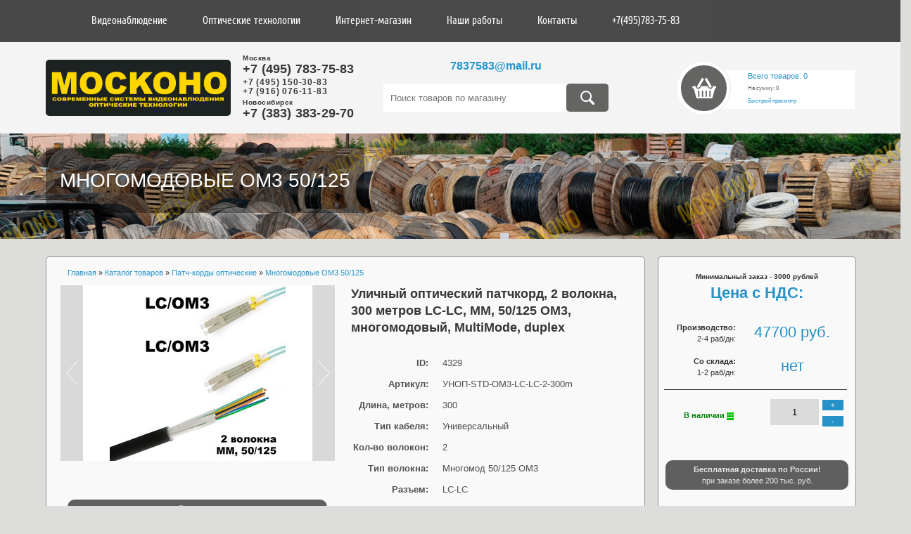

--- FILE ---
content_type: text/html; charset=UTF-8
request_url: https://moskono.ru/shop/4329/comm/ulichnyj-opticheskij-patchkord-kabelnaja-sborka-300-metrov-lc-lc-mm-50-125-om3-mnogomodovyj-patchcord-multimode
body_size: 20380
content:
<!DOCTYPE html>
<!DOCTYPE html>
<html> 
<head> 
 <meta charset="utf-8" /> 
 <!--[if lt IE 9]><script src="http://html5shiv.googlecode.com/svn/trunk/html5.js"></script><![endif]-->
 <title>Уличный оптический патчкорд, 2 волокна, 300 метров LC-LC, MM, 50/125 OM3, многомодовый, MultiMode, duplex Цена: от 40545 до 47700 р.</title>
 <meta name="keywords" content="Уличный оптический патчкорд, 2 волокна, 300 метров LC-LC, MM, 50/125 OM3, многомодовый, MultiMode, duplex Многомодовые OM3 50/125" /> 
 <meta name="description" content=" Уличный оптический патчкорд, 2 волокна, 300 метров LC-LC, MM, 50/125 OM3, многомодовый, MultiMode, duplex : купить, цена: 47700 руб. Оптический патчкорд, кабельная сборка 300 метров, LC-LC, MM, 50/125 OM3, многомодовый, (patchcord MultiMode), внешний, outdoor, для наружной прокладки - шнур оптический соединительный LC-LC - оптический кабель используются для соединения оптических кро.... Москва. Москоно" />
 <meta name="author" content="Москоно - сварка оптики, снятие рефлектограммы, паспорт ВОЛС, сварка оптоволокна" /> 
 <meta name="copyright" content="Москоно - Оптические технологии. Современные системы видеонаблюдения. Москва." /> 
 <meta name="viewport" content="width=1150px">
<link type="text/css" rel="stylesheet" href="/_st/my.css" />

	<link rel="stylesheet" href="/.s/src/base.min.css" />
	<link rel="stylesheet" href="/.s/src/layer7.min.css" />

	<script src="/.s/src/jquery-1.12.4.min.js"></script>
	
	<script src="/.s/src/uwnd.min.js"></script>
	<script src="//s725.ucoz.net/cgi/uutils.fcg?a=uSD&ca=2&ug=999&isp=1&r=0.862681991277618"></script>
	<link rel="stylesheet" href="/.s/src/ulightbox/ulightbox.min.css" />
	<link rel="stylesheet" href="/.s/src/socCom.min.css" />
	<link rel="stylesheet" href="/.s/src/social.css" />
	<script src="/.s/src/ulightbox/ulightbox.min.js"></script>
	<script src="/.s/src/shop_utils.js"></script>
	<script src="/.s/src/socCom.min.js"></script>
	<script src="//sys000.ucoz.net/cgi/uutils.fcg?a=soc_comment_get_data&site=dmoskono-shop"></script>
	<script>
/* --- UCOZ-JS-DATA --- */
window.uCoz = {"ver":1,"site":{"host":"moskono-shop.ucoz.com","id":"dmoskono-shop","domain":"moskono.ru"},"shop_price_f":["%01.f",""],"mf":"dmoskono-shop","module":"shop","layerType":7,"sign":{"3300":"Ошибка","3255":"Сохранить","7251":"Запрошенный контент не может быть загружен. Пожалуйста, попробуйте позже.","7287":"Перейти на страницу с фотографией.","3125":"Закрыть","210178":"Замечания","3129":"Доступ запрещён. Истёк период сессии.","10075":"Обязательны для выбора","7253":"Начать слайд-шоу","5458":"Следующий","7252":"Предыдущий","3238":"Опции","7254":"Изменить размер","5255":"Помощник"},"country":"US","shop_price_separator":"","sh_curr":{"1":{"code":"USD","rate":0.0125,"disp":"$","default":0,"dpos":1,"name":"Доллары"},"2":{"name":"Рубли","default":1,"dpos":0,"disp":"руб.","rate":1,"code":"RUR"}},"ssid":"053430332451761400311","uLightboxType":1,"language":"ru","sh_goods":{"4329":{"price":"47700.00","imgs":["/_sh/43/4329m.jpg","/_sh/43/4329m_1.jpg","/_sh/43/4329m_2.jpg","/_sh/43/4329m_3.jpg","/_sh/43/4329m_4.jpg","/_sh/43/4329m_5.jpg","/_sh/43/4329m_6.jpg","/_sh/43/4329m_7.jpg","/_sh/43/4329m_8.jpg"],"old_price":"0.00"}},"sh_curr_def":2};
/* --- UCOZ-JS-CODE --- */

		function eRateEntry(select, id, a = 65, mod = 'shop', mark = +select.value, path = '', ajax, soc) {
			if (mod == 'shop') { path = `/${ id }/edit`; ajax = 2; }
			( !!select ? confirm(select.selectedOptions[0].textContent.trim() + '?') : true )
			&& _uPostForm('', { type:'POST', url:'/' + mod + path, data:{ a, id, mark, mod, ajax, ...soc } });
		}

		function updateRateControls(id, newRate) {
			let entryItem = self['entryID' + id] || self['comEnt' + id];
			let rateWrapper = entryItem.querySelector('.u-rate-wrapper');
			if (rateWrapper && newRate) rateWrapper.innerHTML = newRate;
			if (entryItem) entryItem.querySelectorAll('.u-rate-btn').forEach(btn => btn.remove())
		}
 function uSocialLogin(t) {
			var params = {"yandex":{"width":870,"height":515},"facebook":{"height":520,"width":950},"vkontakte":{"height":400,"width":790},"ok":{"width":710,"height":390},"google":{"width":700,"height":600}};
			var ref = escape(location.protocol + '//' + ('moskono.ru' || location.hostname) + location.pathname + ((location.hash ? ( location.search ? location.search + '&' : '?' ) + 'rnd=' + Date.now() + location.hash : ( location.search || '' ))));
			window.open('/'+t+'?ref='+ref,'conwin','width='+params[t].width+',height='+params[t].height+',status=1,resizable=1,left='+parseInt((screen.availWidth/2)-(params[t].width/2))+',top='+parseInt((screen.availHeight/2)-(params[t].height/2)-20)+'screenX='+parseInt((screen.availWidth/2)-(params[t].width/2))+',screenY='+parseInt((screen.availHeight/2)-(params[t].height/2)-20));
			return false;
		}
		function TelegramAuth(user){
			user['a'] = 9; user['m'] = 'telegram';
			_uPostForm('', {type: 'POST', url: '/index/sub', data: user});
		}
$(function() {
		$('#fCode').on('keyup', function(event) {
			try {checkSecure(); } catch(e) {}
		});
	});
	
checkNumber_header = 'Замечания';
		checkNumber_err = 'Опции<ul>%err_msg%</ul>Обязательны для выбора';
function loginPopupForm(params = {}) { new _uWnd('LF', ' ', -250, -100, { closeonesc:1, resize:1 }, { url:'/index/40' + (params.urlParams ? '?'+params.urlParams : '') }) }
/* --- UCOZ-JS-END --- */
</script>

	<style>.UhideBlock{display:none; }</style>
	<script type="text/javascript">new Image().src = "//counter.yadro.ru/hit;noadsru?r"+escape(document.referrer)+(screen&&";s"+screen.width+"*"+screen.height+"*"+(screen.colorDepth||screen.pixelDepth))+";u"+escape(document.URL)+";"+Date.now();</script><link rel="stylesheet" href="/_st/shop.css" /><script src="/.s/src/shop.js"></script><style>
				@font-face {
					font-family: "FontAwesome";
					font-style: normal;
					font-weight: normal;
					src: url("/.s/src/panel-v2/fonts/fontawesome-webfont.eot?#iefix&v=4.3.0") format("embedded-opentype"), url("/.s/src/panel-v2/fonts/fontawesome-webfont.woff2?v=4.3.0") format("woff2"), url("/.s/src/panel-v2/fonts/fontawesome-webfont.woff?v=4.3.0") format("woff"), url("/.s/src/panel-v2/fonts/fontawesome-webfont.ttf?v=4.3.0") format("truetype"), url("/.s/src/panel-v2/fonts/fontawesome-webfont.svg?v=4.3.0#fontawesomeregular") format("svg");
				}
			</style>
</head>
<!-- Yandex.Metrika counter -->
<script type="text/javascript">
 (function (d, w, c) {
 (w[c] = w[c] || []).push(function() {
 try {
 w.yaCounter25975813 = new Ya.Metrika({
 id:25975813,
 clickmap:true,
 trackLinks:true,
 accurateTrackBounce:true,
 webvisor:true
 });
 } catch(e) { }
 });

 var n = d.getElementsByTagName("script")[0],
 s = d.createElement("script"),
 f = function () { n.parentNode.insertBefore(s, n); };
 s.type = "text/javascript";
 s.async = true;
 s.src = "https://mc.yandex.ru/metrika/watch.js";

 if (w.opera == "[object Opera]") {
 d.addEventListener("DOMContentLoaded", f, false);
 } else { f(); }
 })(document, window, "yandex_metrika_callbacks");
</script>
<noscript><div><img src="https://mc.yandex.ru/watch/25975813" style="position:absolute; left:-9999px;" alt="" /></div></noscript>
<!-- /Yandex.Metrika counter --> 
<body> 

 <!-- всплывающее окно добавления в корзину--> 
<div id="shopzakazin">
<div class="shopzakazin-zagolovok">
 <table border=0 width="100%"><tr><td width="80%" align="left">Товар добавлен в корзину </td>
 <td width="20%" align="right"><div class="shopzakazin-close"><img src="/images/close.png" onclick="document.getElementById('shopzakazin').style.top='-300px';" title="Закрыть"></div> </td> </tr></table> </div>
 <div style="padding: 20px 0 0 10px"> 
 <table border=0 width="100%"><tr align="center"><td width="25%"><div style="cursor: pointer">
 <img alt="" width="100%" src="/_sh/43/4329m.jpg" onclick="_bldCont1(4329, this.getAttribute('idx'));" id="ipreview" idx="0" title="Кликните для увеличения изображения"></div>
 </td>
 <td width="35%">
 <a href="">Уличный оптический патчкорд, 2 волокна, 300 метров LC-LC, MM, 50/125 OM3, многомодовый, MultiMode, duplex</a><br><br>
 Ваша цена: <span class="sh-price2"><b><span class="id-good-4329-price">47700руб.</span></b></span>
 </td>
 <td width="40%">
 <div class="shopzakazin-3"> 
 <a href="/shop/checkout"><input type="button" value="Перейти в корзину" class="oformzakaz"></a></input>
 <input type="button" onclick="document.getElementById('shopzakazin').style.top='-300px';" value="Продолжить покупки" class="prodolzhit"></a></input>
 </div>
 </td>
 </tr></table> 
 </div> 

</div>
 <!-- всплывающее окно добавления в корзину--> 
<!--U1AHEADER1Z--><div class="menu">
<div class="mid">

<!--Навигация и вход-->
 <div style="font-family: "Cuprum",sans-serif; "><div id="uNMenuDiv1" class="uMenuV"><ul class="uMenuRoot">
<li class="uWithSubmenu"><a  href="/index/0-2" ><span>Видеонаблюдение</span></a><ul>
<li><a  href="/index/0-2" ><span>Цены</span></a></li>
<li><a  href="/index/0-2#calc" ><span>Калькулятор цены</span></a></li>
<li><a  href="/index/0-2" ><span>Видеодомофоны</span></a></li>
<li><a  href="/index/0-2" ><span>Монтаж</span></a></li>
<li><a  href="/index/0-2" ><span>Проектирование</span></a></li>
<li><a  href="/index/0-2" ><span>Восстановление</span></a></li></ul></li>
<li class="uWithSubmenu"><a  href="/index/opticheskie_tekhnologii/0-4" ><span>Оптические технологии</span></a><ul>
<li><a  href="/index/opticheskie_tekhnologii/0-4#calc" ><span>Калькулятор цены</span></a></li>
<li><a  href="/index/opticheskie_tekhnologii/0-4#svarka" ><span>Сварка оптики</span></a></li>
<li><a  href="/index/opticheskie_tekhnologii/0-4#reflect" ><span>Рефлектограмма</span></a></li>
<li><a  href="/index/opticheskie_tekhnologii/0-4#passport" ><span>Паспорт ВОЛС</span></a></li>
<li><a  href="/index/opticheskie_tekhnologii/0-4#vosstanovlenie" ><span>Восстановление ВОЛС</span></a></li>
<li><a  href="/index/opticheskie_tekhnologii/0-4#test" ><span>Тестирование ВОЛС</span></a></li>
<li><a  href="/index/opticheskie_tekhnologii/0-4#sertif" ><span>Сертификация ВОЛС</span></a></li>
<li><a  href="/index/opticheskie_tekhnologii/0-4#proekt" ><span>Проектирование СКС ВОЛС</span></a></li>
<li><a  href="/index/opticheskie_tekhnologii/0-4#montaj" ><span>Монтаж ВОЛС</span></a></li>
<li><a  href="/publ/" ><span>Cтатьи и публикации</span></a></li></ul></li>
<li class="uWithSubmenu"><a  href="/shop/all" ><span>Интернет-магазин</span></a><ul>
<li><a  href="/shop/all" ><span>Каталог товаров</span></a></li>
<li><a  href="/index/dostavka/0-5" ><span>Доставка</span></a></li>
<li><a  href="/index/samovyvoz/0-8" ><span>Самовывоз</span></a></li>
<li><a  href="/index/oplata/0-6" ><span>Оплата</span></a></li>
<li><a  href="/index/garantija_i_vozvrat/0-7" ><span>Гарантия и возврат</span></a></li>
<li><a  href="/price.xls" ><span>Прайс-лист Excel</span></a></li></ul></li>
<li><a  href="/news/" ><span>Наши работы</span></a></li>
<li class="uWithSubmenu"><a  href="/index/0-3" ><span>Контакты</span></a><ul>
<li><a  href="/index/0-3" ><span>Адреса и телефоны</span></a></li>
<li><a  href="/index/0-3#all_info" ><span>О компании</span></a></li>
<li><a  href="/index/0-3#licens" ><span>Лицензии и сертификаты</span></a></li>
<li><a  href="/index/0-3#rekviz" ><span>Реквизиты</span></a></li>
<li><a  href="/publ/" ><span>Cтатьи и публикации</span></a></li></ul></li>
<li><a  href="/index/0-3" ><span>+7(495)783-75-83</span></a></li></ul></div> </div>


<a href="javascript:;" rel="nofollow" onclick="loginPopupForm(); return false;"><div class="login"></div></a>
<!--/Навигация и вход-->

</div>
</div>

<div style="height: 60px"></div>

<header class="header"><div class="mid">
<div class="mhead"> 
<a href="/"><div class="logo"><img height="80px" src="/images/logo_all.png" alt="Логотип компании Москоно - Оптические технологии, Москоно - Современные системы видеонаблюдения"></div></a>
 <a href="/index/0-3"><div class="logotel"> <div style="font-size: 10px; line-height: 7px; letter-spacing: 0.5px;">Москва</div>+7 (495) 783-75-83<br><div style="font-size: 12px; line-height: 13px; color: rgb(57, 57, 57); letter-spacing: 0.8px;">+7 (495) 150-30-83<br>+7 (916) 076-11-83</div>
 <div style="font-size: 10px; line-height: 7px; letter-spacing: 0.5px; margin-top: 5px;">Новосибирск</div>+7 (383) 383-29-70</div></a>

<div class="search">
 <div style="font: 16px Arial, sans-serif; text-align: center;"><a href="mailto:7837583@mail.ru"><b color: #000;>7837583@mail.ru</b></a></div>
 <br>
<div class="searchForm">
<form onsubmit="this.sfSbm.disabled=true" method="post" style="margin:0" action="/shop/search">
<input type="text" name="query" autocomplete="off" maxlength="30" size="20" placeholder="Поиск товаров по магазину" class="s_field" />
<input style="border-radius: 5px;" type="submit" id="sbut" name="sfSbm" value=" " /></form></div>
</div>
 
 <div id="shop-basket"><div class="cart">
 <div class="opencart"><a href="/shop/checkout" >Всего товаров: 0 </a><br><span style="font-size: 8px; font-color: black;">На сумму: 0</span><br> <a href="#" onclick="return false;" id="open_cart"><span style="font-size: 8px;">Быстрый просмотр</span></a><a href="/shop/checkout" ><div class="cartimg"></div></a> 
<!--<div class="opencart"><b>Ваша корзина</b><br>Всего товаров: 0<a href="#" onclick="return false;" id="open_cart"><div class="cartimg"></div></a>
<div class="opencart"><a href="/shop/checkout" ><b>Ваша корзина</b><br>Всего товаров: 0<div class="cartimg"></div></a> -->
 
<div class="fullcart" id="cart" style="display: none;">
<div class="scart-text">


 <div class="empty">Ваша корзина пуста</div>

</div></div></div>
<style>
#shop-basket ul { margin:0; padding:0; text-align:left; list-style:none }
#shop-basket li { margin:0 0 5px 0; padding-left:35px }
#shop-basket .sb-name { margin-right:18px; }
#shop-basket .sb-cost { margin-right:18px; color: gray; }
#shop-basket .sb-func { float:right; cursor:pointer; width:16px; height:16px; margin:0; }
#shop-basket a.remove { background:url('/.s/img/sh/del.png') no-repeat 3px 0; }
#shop-basket a.remove:hover { background:url('/.s/img/sh/del.png') no-repeat 3px -16px; }
#shop-basket .empty { text-align:center; }
#shop-basket .total {font-weight: bold;}
#shop-basket .total, #shop-basket .disc { text-align:right; }
#shop-basket .disc-info { font-style: italic; }
</style>
 
<script type="text/javascript">
jQuery(function()
{
jQuery('#open_cart').click(function()
{ 
jQuery('#cart').slideToggle(400);

});
}
);
</script>
<script language="Javascript"><!--
var lock_buttons = 0;

function clearBasket(){
 if(lock_buttons) return false; else lock_buttons = 1;
 var el = $('#shop-basket');
 if(el.length){ var g=document.createElement("div"); $(g).addClass('myWinGrid').attr("id",'shop-basket-fade').css({"left":"0","top":"0","position":"absolute","border":"#CCCCCC 1px solid","width":$(el).width()+'px',"height":$(el).height()+'px',"z-index":5}).hide().bind('mousedown',function(e){e.stopPropagation();e.preventDefault();_uWnd.globalmousedown();}).html('<div class="myWinLoad" style="margin:5px;"></div>'); $(el).append(g); $(g).show(); }
 _uPostForm('',{type:'POST',url:'/shop/basket',data:{'mode':'clear'}});
 ga_event('basket_clear');
 return false;
}

function removeBasket(id){
 if(lock_buttons) return false; else lock_buttons = 1;
 $('#basket-item-'+id+' .sb-func').removeClass('remove').addClass('myWinLoadS').attr('title','');
 _uPostForm('',{type:'POST',url:'/shop/basket',data:{'mode':'del', 'id':id}});
 return false;
}

function add2Basket(id,pref){
 if(lock_buttons) return false; else lock_buttons = 1;
 var opt = new Array();
 $('#b'+pref+'-'+id+'-basket').attr('disabled','disabled');
 $('#'+pref+'-'+id+'-basket').removeClass('done').removeClass('err').removeClass('add').addClass('wait').attr('title','');
 $('#'+pref+'-'+id+'-options-selectors').find('input:checked, select').each(function(){ opt.push(this.id.split('-')[3]+(parseInt(this.value) ? '-'+this.value :''));});
 _uPostForm('',{type:'POST',url:'/shop/basket',data:{'mode':'add', 'id':id, 'pref':pref, 'opt':opt.join(':'), 'cnt':$('#q'+pref+'-'+id+'-basket').val()}});

 ga_event('basket_add');
 return false;
}

function buyNow(id,pref){
 if(lock_buttons) return false; else lock_buttons = 1;
 var opt = new Array();
 $('#b'+pref+'-'+id+'-buynow').attr('disabled','disabled');
 $('#'+pref+'-'+id+'-buynow').removeClass('done').removeClass('err').removeClass('now').addClass('wait').attr('title','');
 $('#'+pref+'-'+id+'-options-selectors').find('input:checked, select').each(function(){ opt.push(this.id.split('-')[3]+(parseInt(this.value) ? '-'+this.value :''));});
 _uPostForm('',{type:'POST',url:'/shop/basket',data:{'mode':'add', 'id':id, 'pref':pref, 'opt':opt.join(':'), 'cnt':$('#q'+pref+'-'+id+'-basket').val(), 'now':1}});

 ga_event('basket_buynow')
 return false;
}
//--></script></div> 
</div>


</div>
</header>

<script> 
// Выводим и скрываем подменю
$(function(){
 $('.uMenuRoot li').hover(
 function () {
 // Выводим подменю
 $('ul', this).slideDown(150);
 }, 
 function () {
 // Скрываем подменю
 $('ul', this).slideUp(150); 
 }
 );
});
</script>



 

 <script src="/plugins/bootstrap/js/bootstrap.min.js"></script>

 <!-- BEGIN JS PLUGIN -->

 <script src="/plugins/owl-carousel/owl.carousel.js"></script>
 <script src="/plugins/viewportchecker.js"></script>
 <script src="/plugins/li-marquee/limarquee.js"></script>
 <script src="/plugins/form-styler/jquery.formstyler.min.js"></script>
 <script src="/plugins/jquery.cookie.js"></script>
 <script src="/plugins/customizer/customizer.js"></script>
 
<!-- END JS PLUGIN -->
 
 <!-- BEGIN JS TEMPLATE -->
 <script src="/js/main.js"></script>
 <!-- END JS TEMPLATE --><!--/U1AHEADER1Z-->
 
<div class="smallslide">
<div class="mid"> 
<div class="smallslide-t"><a href="/shop/opticheskie-patch-kordy/mnogomodovye-om3-50-125">Многомодовые OM3 50/125</a></div>

</div></div> 

<div class="wrapper">
<div class="middle">

<div class="container">

<main class="contentM">

<div class="mainpage">

 <div class="tovarput"><span itemscope itemtype="https://schema.org/BreadcrumbList"><span itemscope itemprop="itemListElement" itemtype="https://schema.org/ListItem">
					<a itemprop="item" href="https://moskono.ru/">
						<span itemprop="name">Главная</span>
					</a>
					<meta itemprop="position" content="1">
				</span> &raquo; <span itemscope itemprop="itemListElement" itemtype="https://schema.org/ListItem">
						<a itemprop="item" href="/shop">
							<span itemprop="name">Каталог товаров</span>
						</a>
						<meta itemprop="position" content="2">
					</span> &raquo; <span itemscope itemprop="itemListElement" itemtype="https://schema.org/ListItem">
						<a itemprop="item" href="https://moskono.ru/shop/opticheskie-patch-kordy">
							<span itemprop="name">Патч-корды оптические</span>
						</a>
						<meta itemprop="position" content="3">
					</span> &raquo; <span itemscope itemprop="itemListElement" itemtype="https://schema.org/ListItem">
						<a itemprop="item" class="current" href="https://moskono.ru/shop/opticheskie-patch-kordy/mnogomodovye-om3-50-125">
							<span itemprop="name">Многомодовые OM3 50/125</span>
						</a>
						<meta itemprop="position" content="4">
					</span></span></div>

<script type="text/javascript">
function _bldCont(indx){
var bck=indx-1;var nxt=indx+1;
if (bck<0){bck = allEntImgs4329.length-1;}
if (nxt>=allEntImgs4329.length){nxt=0;}
var imgs='';
if (allEntImgs4329.length>1){
for (var i=0;i<allEntImgs4329.length;i++){var img=i+1;
if(allEntImgs4329[i][0].length<1){continue;}
if (i==indx){imgs += '<b class="pgSwchA">'+img+'</b> ';}
else {imgs += '<a class="pgSwch" href="javascript://" rel="nofollow" onclick="_bldCont('+i+');return false;">'+img+'</a> ';}
}
imgs = '<div align="center" style="padding:8px 0 5px 0;white-space:nowrap;overflow:auto;overflow-x:auto;overflow-y:hidden;"><a class="pgSwch" href="javascript://" rel="nofollow" onclick="_bldCont('+bck+');return false;">&laquo; Back</a> '+imgs+'<a class="pgSwch" href="javascript://" rel="nofollow" onclick="_bldCont('+nxt+');return false;">Next &raquo;</a> </div> ';}
var hght = parseInt(allEntImgs4329[indx][2]); if ($.browser.msie) { hght += 28; };
_picsCont = '<div id="_prCont" style="position:relative;"><img alt="" border="0" src="' + allEntImgs4329[indx][0] + '"/>'+imgs+'</div>';
new _uWnd('wnd_prv', "Изображения товара", 10, 10, { waitimages:300000, autosizewidth:1, hideonresize:1, autosize:1, fadetype:1, closeonesc:1, align:'center', min:0, max:0, resize:1 }, _picsCont);
}
</script><script>
//['original_img_url','org_width','org_height','resized_img_url','res_width','res_height','img_alt','img_title']
var allEntImgs4329=[["/_sh/43/4329.jpg",0,0,"/_sh/43/4329m.jpg",390,250,null,null,null,null,null],["/_sh/43/4329_1.jpg",0,0,"/_sh/43/4329m_1.jpg",390,250,"/_sh/43/4329b_1.jpg",480,480,null,null],["/_sh/43/4329_2.jpg",0,0,"/_sh/43/4329m_2.jpg",390,250,"/_sh/43/4329b_2.jpg",480,480,null,null],["/_sh/43/4329_3.jpg",0,0,"/_sh/43/4329m_3.jpg",390,250,"/_sh/43/4329b_3.jpg",480,480,null,null],["/_sh/43/4329_4.jpg",0,0,"/_sh/43/4329m_4.jpg",390,250,"/_sh/43/4329b_4.jpg",480,480,null,null],["/_sh/43/4329_5.jpg",0,0,"/_sh/43/4329m_5.jpg",390,250,"/_sh/43/4329b_5.jpg",480,480,null,null],["/_sh/43/4329_6.jpg",0,0,"/_sh/43/4329m_6.jpg",390,250,"/_sh/43/4329b_6.jpg",480,480,null,null],["/_sh/43/4329_7.jpg",0,0,"/_sh/43/4329m_7.jpg",390,250,"/_sh/43/4329b_7.jpg",480,480,null,null],["/_sh/43/4329_8.jpg",0,0,"/_sh/43/4329m_8.jpg",390,250,"/_sh/43/4329b_8.jpg",480,480,null,null]]</script>

<div class="phitem">




<div class="photoSH">
<div class="inphoto-nav">
 <a class="prev" href="javascript://"></a>
 <a class="next" href="javascript://"></a>
 </div>


<section id="inphoto">
<center>
<ul>
<li><img alt="" src="/_sh/43/4329m.jpg" onclick="_bldCont1(4329, this.getAttribute('idx'));" id="ipreview" idx="0" title="Кликните для увеличения изображения"></li>
<li><img alt="" src="/_sh/43/4329_1.jpg" onclick="_bldCont1(4329, this.getAttribute('idx'));" id="ipreview" idx="1" title="Кликните для увеличения изображения"></li>
<li><img alt="" src="/_sh/43/4329_2.jpg" onclick="_bldCont1(4329, this.getAttribute('idx'));" id="ipreview" idx="2" title="Кликните для увеличения изображения"></li>
<li><img alt="" src="/_sh/43/4329_3.jpg" onclick="_bldCont1(4329, this.getAttribute('idx'));" id="ipreview" idx="2" title="Кликните для увеличения изображения"></li>
<li><img alt="" src="/_sh/43/4329_4.jpg" onclick="_bldCont1(4329, this.getAttribute('idx'));" id="ipreview" idx="2" title="Кликните для увеличения изображения"></li>
<li><img alt="" src="/_sh/43/4329_5.jpg" onclick="_bldCont1(4329, this.getAttribute('idx'));" id="ipreview" idx="2" title="Кликните для увеличения изображения"></li>
</ul>
</center>
</section>
</div>
<div class="dostavka" style="margin: 55px 10px 20px 10px;"> <b>Большой заказ? Звоните! <br>Сделаем для Вас дополнительные скидки! </b></div>





</div>

 
<div class="description"><div class="itemname">Уличный оптический патчкорд, 2 волокна, 300 метров LC-LC, MM, 50/125 OM3, многомодовый, MultiMode, duplex </div>
<br>
<li><span class="opt">ID:</span> <span class="val">4329</span></li>
 
 <li><span class="opt"><!--<s4749>-->Артикул<!--</s>-->:</span> <span class="val art">УНОП-STD-OM3-LC-LC-2-300m</span></li>
 
 
 
 
 <li><span class="opt">Длина, метров:</span> <span class="val">300</span></li>
 <li><span class="opt">Тип кабеля:</span> <span class="val">Универсальный</span></li>
 <li><span class="opt">Кол-во волокон:</span> <span class="val">2</span></li>
<li><span class="opt">Тип волокна:</span> <span class="val">Многомод 50/125 ОМ3</span></li>
<li><span class="opt">Разъем:</span> <span class="val">LC-LC</span></li>
<li><span class="opt">Полировка:</span> <span class="val">UPC-UPC</span></li>
<li><span class="opt">Исполнение:</span> <span class="val">Duplex</span></li>
<li><span class="opt">Материал:</span> <span class="val">OM3</span></li>
<li><span class="opt">Цвет:</span> <span class="val">Черный</span></li>


</div>

<div style="clear:both"></div>
</div>
</main>
</div>


<aside class="right-sidebar">
<div class="blockBuy">

<div style="font-size: 10px"><b> Минимальный заказ - 3000 рублей</b></div>
 <div class="bPrice" style="margin-bottom: 25px;"><b> Цена с НДС:</b></div>
<div class="price_kab1">
 <div class="price_kab2"><b>Производство:</b><br>
2-4 раб/дн: </div>
<div class="bPrice" style="float: right; width: 60%;">47700 руб.</div>
</div><div class="price_kab1"> 
<div class="price_kab2"> <b>Со склада:</b><br> 
1-2 раб/дн: </div> 
<div class="bPrice" style="float: right; width: 60%;">нет</div>
</div> 

 
<div class="price_kab1" style="border-top: 1px solid;">
<div class="price_kab2" style="margin-top: 28px;">
 <td id="stock" style="text-align: right;"><b>

<span style="color: green;"><div style="float: right; margin-top: 2px;"><img src="/img/icons/green.png"></div>В наличии</span></b>
</div>


<div class="bPrice" style="float: left; width: 60%;">
<form style="float: right;">
<table style="width: 75px;">
 <tbody>
 <tr>
 <td rowspan="2" style="vertical-align: bottom;"><input id="qid-4329-basket" name="number" onfocus="this.select()" onkeypress="return checkNumber(this, event, '1');" size="3" type="text" value="1" /></td>
 <td style="vertical-align: top;"><input class="ch" onclick="javascript:this.form.number.value++;" type="button" value="+" /></td>
 </tr>
 <tr>
 <td style="vertical-align: bottom;"><input class="ch" onclick="javascript:this.form.number.value--;" type="button" value="-" /></td>
 </tr>
 </tbody>
</table>
</div>
</div> 

 
<div class="dostavka"> <b>Бесплатная доставка по России! </b><br>при заказе более 200 тыс. руб. </div>

<div style="margin: 25px 0;" onclick="document.getElementById('shopzakazin').style.display='block'; document.getElementById('shopzakazin').style.top='30%';">
 <input type="button" id="bid-4329-basket"onclick="add2Basket('4329','id');" value="В корзину" class="intocart"></div>
 



<script type="text/javascript">
function noitem()
{
alert('Извините, но товара нет в наличии, воспользуйтесь обратной связью чтобы уточнить информацию о заказе');
}
</script>
 

<script type="text/javascript">(function() {
 if (window.pluso)if (typeof window.pluso.start == "function") return;
 if (window.ifpluso==undefined) { window.ifpluso = 1;
 var d = document, s = d.createElement('script'), g = 'getElementsByTagName';
 s.type = 'text/javascript'; s.charset='UTF-8'; s.async = true;
 s.src = ('https:' == window.location.protocol ? 'https' : 'http') + '://share.pluso.ru/pluso-like.js';
 var h=d[g]('body')[0];
 h.appendChild(s);
 }})();</script>
 
<!--<div class="pluso" data-background="transparent" data-options="medium,square,line,horizontal,nocounter,theme=04" data-services="vkontakte,facebook,twitter,liveinternet,google"></div>-->


</div>
</aside>


</div>

<div class="middle">
<div class="container">

<main class="contentM">

<div class="secondpage">


<div class="menu1">
 <br id="comments"/>
 <br id="details"/>

<a href="#about">Описание товара</a>
<a href="#details">Характеристики</a>
<a href="#comments">Отзывы о товаре</a>

 <div class="contTab" style="font-size: 13px;"><p style="text-align: justify;">Оптический патчкорд, кабельная сборка 300&nbsp;метров, LC-LC, MM, 50/125 OM3, многомодовый, (patchcord MultiMode), внешний, outdoor, для наружной прокладки&nbsp;<span style="font-size: small; color: #222222;">- шнур оптический соединительный LC-LC&nbsp;- оптический кабель используются для соединения оптических кроссов между собой или активным сетевым оборудованием в условия уличной прокладки. Необходимо выбирать правильный тип и диаметр оптического волокна, тип разъема и полировки ферула во избежании проблем при монтаже и эксплуатации сетевого оптического оборудования.</span></p>

<p style="text-align: justify;"><strong><span style="font-size: small; color: #222222;">Возможно изготовление оптических патчкордов от 0,3 до 4000 метров, различной комбинации разъемов и полировки на основе любых типов кабеля.</span></strong></p>

<p style="text-align: justify;">&nbsp;</p>

<p style="text-align: justify;"><strong>Стандартная длина патч-кордов, кабельных сборок&nbsp;на заказ, метров:&nbsp;</strong>&nbsp;2; 3; 5; 10; 15; 20; 30; 50; 75; 100; 150; 200; 250; 300; 500; 750; 1000;&nbsp;индивидуальная.</p>

<p style="text-align: justify;"><span style="font-size: small;"><strong>Диаметр кабеля, мм:&nbsp;</strong>&nbsp;от 4</span></p>

<p style="text-align: justify;"><span style="font-size: small;"><strong>Тип&nbsp;разъемов:&nbsp;</strong>&nbsp;LC, SC, FC, ST, E2000, MTRJ,&nbsp; MTP</span></p>

<p style="text-align: justify;"><span style="font-size: small;"><strong>Тип&nbsp;полировки:&nbsp;</strong>&nbsp;APC, UPC, PC</span></p>

<p style="text-align: justify;"><span style="font-size: small;"><strong>Тип&nbsp;кабеля: </strong>внутренний, внешний, универсальный, бронированный, подвесной самонесущий, подвесной с вынесенным тросом, в грунт</span></p>

<p style="text-align: justify;"><span style="font-size: small;"><strong>Количество волокон, шт: </strong>1 (simplex), 2 (duplex), 4, 8, 12, 16, 24, 32, 48&nbsp;</span>или спецзаказ</p>

<p style="text-align: justify;"><span style="font-size: small;"><strong>Тип волокна:</strong></span></p>

<p style="text-align: justify;">Одномод: SM 9/125 OS1/OS2;</p>

<p style="text-align: justify;">Многомод: ОМ1 62,5/125, ОМ2 50/125, ОМ3&nbsp;50/125, ОМ4&nbsp;50/125,&nbsp;ОМ5&nbsp;50/125</p>

<p style="text-align: justify;"><span style="font-size: small;"><strong>Цвет: </strong>черный, желтый, оранжевый, бирюзовый, маджента (пурпурный)</span></p>

<p style="text-align: justify;"><img alt="Вариант исполнения с бронированными выводами" src="/img/shop/sborka/02.jpg" style="width: 700px; height: 700px;" /></p>

<p><strong>___________________________________________________________________________________</strong></p>

<p style="text-align: justify;"><img alt="Вариант исполнения со стандартными выводами" src="/img/shop/sborka/03.jpg" style="width: 700px; height: 846px; float: left;" /></p>

<p style="text-align: justify;">&nbsp;</p>

<p style="text-align: justify;">&nbsp;</p>

<p style="text-align: justify;">&nbsp;</p>

<p style="text-align: justify;">&nbsp;</p>

<p style="text-align: justify;">&nbsp;</p>

<p style="text-align: justify;">&nbsp;</p>

<p style="text-align: justify;">&nbsp;</p>

<p style="text-align: justify;">&nbsp;</p>

<p style="text-align: justify;">&nbsp;</p>

<p style="text-align: justify;">&nbsp;</p>

<p style="text-align: justify;">&nbsp;</p>

<p style="text-align: justify;">&nbsp;</p>

<p style="text-align: justify;">&nbsp;</p>

<p style="text-align: justify;">&nbsp;</p>

<p style="text-align: justify;">&nbsp;</p>

<p style="text-align: justify;">&nbsp;</p>

<p style="text-align: justify;">&nbsp;</p>

<p style="text-align: justify;">&nbsp;</p>

<p style="text-align: justify;">&nbsp;</p>

<p style="text-align: justify;">&nbsp;</p>

<p style="text-align: justify;">&nbsp;</p>

<p style="text-align: justify;">&nbsp;</p>

<p style="text-align: justify;">&nbsp;</p>

<p style="text-align: justify;">&nbsp;</p>

<p style="text-align: justify;">&nbsp;</p>

<p style="text-align: justify;"><strong>___________________________________________________________________________________</strong></p>

<p style="text-align: justify;"><img alt="Вариант исполнения с бронированными выводами" src="/img/shop/sborka/04.jpg" style="width: 700px; height: 700px;" /></p>

<p style="text-align: justify;"><strong>___________________________________________________________________________________</strong></p>

<p style="text-align: justify;"><strong><img alt="Транспортировочная защитная гофротруба и монтажная петля для протяжки" src="/img/shop/sborka/05.jpg" style="width: 700px; height: 700px;" /></strong></p>

<p style="text-align: justify;"><strong>___________________________________________________________________________________</strong></p>

<p style="text-align: justify;"><strong><img alt="Вариант исполнения со стандартными выводами" src="/img/shop/sborka/06.jpg" style="width: 700px; height: 770px;" /></strong></p>

<p style="text-align: justify;"><strong>___________________________________________________________________________________</strong></p>

<p style="text-align: justify;"><strong><img alt="Вариант исполнения с бронированными выводами" src="/img/shop/sborka/07.jpg" style="width: 700px; height: 798px;" /></strong></p>

<p style="text-align: justify;"><strong>___________________________________________________________________________________</strong></p>

<p style="text-align: justify;"><strong><img alt="Вариант исполнения с бронированными выводами" src="/img/shop/sborka/08.jpg" style="width: 700px; height: 368px;" /></strong></p>

<p style="text-align: justify;"><strong>___________________________________________________________________________________</strong></p>

<p><strong><img alt="Вариант исполнения с бронированными выводами" src="/img/shop/sborka/09.jpg" style="width: 700px; height: 433px;" /></strong></p> <span style="font-size: 10px;">В редких случаях товар может не полностью соответствать изображению или некоторым характеристикам.</span></div>
 <div class="contTab adds">

<div class="addsW">
 <li><span class="opt">ID:</span> <div class="val">4329</div></li>
 
 <li><span class="opt"><!--<s4749>-->Артикул<!--</s>-->:</span> <div class="val art">УНОП-STD-OM3-LC-LC-2-300m</div></li>
 
 
 
 
 <li><span class="opt">Длина, метров:</span> <div class="val">300</div></li>
 <li><span class="opt">Тип кабеля:</span> <div class="val">Универсальный</div></li>
<li><span class="opt">Кол-во волокон:</span> <div class="val">2</div></li>
<li><span class="opt">Тип волокна:</span> <div class="val">Многомод 50/125 ОМ3</div></li>
<li><span class="opt">Разъем:</span> <div class="val">LC-LC</div></li>
<li><span class="opt">Полировка:</span> <div class="val">UPC-UPC</div></li>
<li><span class="opt">Исполнение:</span> <div class="val">Duplex</div></li>
<li><span class="opt">Материал:</span> <div class="val">OM3</div></li>
<li><span class="opt">Цвет:</span> <div class="val">Черный</div></li>
</div>

</div>
 <div class="contTab" style="padding: 0;"><script>
				function spages(p, link) {
					document.location.href = '/shop/4329/comm/ulichnyj-opticheskij-patchkord-kabelnaja-sborka-300-metrov-lc-lc-mm-50-125-om3-mnogomodovyj-patchcord-multimode'+(parseInt(p)>1 ? ';'+p : '');
				}
			</script>
			<div id="comments"></div>
			<div id="newEntryT"></div>
			<div id="allEntries"></div>
			<div id="newEntryB"></div><script>
			
		Object.assign(uCoz.spam ??= {}, {
			config : {
				scopeID  : 0,
				idPrefix : 'comEnt',
			},
			sign : {
				spam            : 'Спам',
				notSpam         : 'Не спам',
				hidden          : 'Спам-сообщение скрыто.',
				shown           : 'Спам-сообщение показано.',
				show            : 'Показать',
				hide            : 'Скрыть',
				admSpam         : 'Разрешить жалобы',
				admSpamTitle    : 'Разрешить пользователям сайта помечать это сообщение как спам',
				admNotSpam      : 'Это не спам',
				admNotSpamTitle : 'Пометить как не-спам, запретить пользователям жаловаться на это сообщение',
			},
		})
		
		uCoz.spam.moderPanelNotSpamClick = function(elem) {
			var waitImg = $('<img align="absmiddle" src="/.s/img/fr/EmnAjax.gif">');
			var elem = $(elem);
			elem.find('img').hide();
			elem.append(waitImg);
			var messageID = elem.attr('data-message-id');
			var notSpam   = elem.attr('data-not-spam') ? 0 : 1; // invert - 'data-not-spam' should contain CURRENT 'notspam' status!

			$.post('/index/', {
				a          : 101,
				scope_id   : uCoz.spam.config.scopeID,
				message_id : messageID,
				not_spam   : notSpam
			}).then(function(response) {
				waitImg.remove();
				elem.find('img').show();
				if (response.error) {
					alert(response.error);
					return;
				}
				if (response.status == 'admin_message_not_spam') {
					elem.attr('data-not-spam', true).find('img').attr('src', '/.s/img/spamfilter/notspam-active.gif');
					$('#del-as-spam-' + messageID).hide();
				} else {
					elem.removeAttr('data-not-spam').find('img').attr('src', '/.s/img/spamfilter/notspam.gif');
					$('#del-as-spam-' + messageID).show();
				}
				//console.log(response);
			});

			return false;
		};

		uCoz.spam.report = function(scopeID, messageID, notSpam, callback, context) {
			return $.post('/index/', {
				a: 101,
				scope_id   : scopeID,
				message_id : messageID,
				not_spam   : notSpam
			}).then(function(response) {
				if (callback) {
					callback.call(context || window, response, context);
				} else {
					window.console && console.log && console.log('uCoz.spam.report: message #' + messageID, response);
				}
			});
		};

		uCoz.spam.reportDOM = function(event) {
			if (event.preventDefault ) event.preventDefault();
			var elem      = $(this);
			if (elem.hasClass('spam-report-working') ) return false;
			var scopeID   = uCoz.spam.config.scopeID;
			var messageID = elem.attr('data-message-id');
			var notSpam   = elem.attr('data-not-spam');
			var target    = elem.parents('.report-spam-target').eq(0);
			var height    = target.outerHeight(true);
			var margin    = target.css('margin-left');
			elem.html('<img src="/.s/img/wd/1/ajaxs.gif">').addClass('report-spam-working');

			uCoz.spam.report(scopeID, messageID, notSpam, function(response, context) {
				context.elem.text('').removeClass('report-spam-working');
				window.console && console.log && console.log(response); // DEBUG
				response.warning && window.console && console.warn && console.warn( 'uCoz.spam.report: warning: ' + response.warning, response );
				if (response.warning && !response.status) {
					// non-critical warnings, may occur if user reloads cached page:
					if (response.warning == 'already_reported' ) response.status = 'message_spam';
					if (response.warning == 'not_reported'     ) response.status = 'message_not_spam';
				}
				if (response.error) {
					context.target.html('<div style="height: ' + context.height + 'px; line-height: ' + context.height + 'px; color: red; font-weight: bold; text-align: center;">' + response.error + '</div>');
				} else if (response.status) {
					if (response.status == 'message_spam') {
						context.elem.text(uCoz.spam.sign.notSpam).attr('data-not-spam', '1');
						var toggle = $('#report-spam-toggle-wrapper-' + response.message_id);
						if (toggle.length) {
							toggle.find('.report-spam-toggle-text').text(uCoz.spam.sign.hidden);
							toggle.find('.report-spam-toggle-button').text(uCoz.spam.sign.show);
						} else {
							toggle = $('<div id="report-spam-toggle-wrapper-' + response.message_id + '" class="report-spam-toggle-wrapper" style="' + (context.margin ? 'margin-left: ' + context.margin : '') + '"><span class="report-spam-toggle-text">' + uCoz.spam.sign.hidden + '</span> <a class="report-spam-toggle-button" data-target="#' + uCoz.spam.config.idPrefix + response.message_id + '" href="javascript:;">' + uCoz.spam.sign.show + '</a></div>').hide().insertBefore(context.target);
							uCoz.spam.handleDOM(toggle);
						}
						context.target.addClass('report-spam-hidden').fadeOut('fast', function() {
							toggle.fadeIn('fast');
						});
					} else if (response.status == 'message_not_spam') {
						context.elem.text(uCoz.spam.sign.spam).attr('data-not-spam', '0');
						$('#report-spam-toggle-wrapper-' + response.message_id).fadeOut('fast');
						$('#' + uCoz.spam.config.idPrefix + response.message_id).removeClass('report-spam-hidden').show();
					} else if (response.status == 'admin_message_not_spam') {
						elem.text(uCoz.spam.sign.admSpam).attr('title', uCoz.spam.sign.admSpamTitle).attr('data-not-spam', '0');
					} else if (response.status == 'admin_message_spam') {
						elem.text(uCoz.spam.sign.admNotSpam).attr('title', uCoz.spam.sign.admNotSpamTitle).attr('data-not-spam', '1');
					} else {
						alert('uCoz.spam.report: unknown status: ' + response.status);
					}
				} else {
					context.target.remove(); // no status returned by the server - remove message (from DOM).
				}
			}, { elem: elem, target: target, height: height, margin: margin });

			return false;
		};

		uCoz.spam.handleDOM = function(within) {
			within = $(within || 'body');
			within.find('.report-spam-wrap').each(function() {
				var elem = $(this);
				elem.parent().prepend(elem);
			});
			within.find('.report-spam-toggle-button').not('.report-spam-handled').click(function(event) {
				if (event.preventDefault ) event.preventDefault();
				var elem    = $(this);
				var wrapper = elem.parents('.report-spam-toggle-wrapper');
				var text    = wrapper.find('.report-spam-toggle-text');
				var target  = elem.attr('data-target');
				target      = $(target);
				target.slideToggle('fast', function() {
					if (target.is(':visible')) {
						wrapper.addClass('report-spam-toggle-shown');
						text.text(uCoz.spam.sign.shown);
						elem.text(uCoz.spam.sign.hide);
					} else {
						wrapper.removeClass('report-spam-toggle-shown');
						text.text(uCoz.spam.sign.hidden);
						elem.text(uCoz.spam.sign.show);
					}
				});
				return false;
			}).addClass('report-spam-handled');
			within.find('.report-spam-remove').not('.report-spam-handled').click(function(event) {
				if (event.preventDefault ) event.preventDefault();
				var messageID = $(this).attr('data-message-id');
				del_item(messageID, 1);
				return false;
			}).addClass('report-spam-handled');
			within.find('.report-spam-btn').not('.report-spam-handled').click(uCoz.spam.reportDOM).addClass('report-spam-handled');
			window.console && console.log && console.log('uCoz.spam.handleDOM: done.');
			try { if (uCoz.manageCommentControls) { uCoz.manageCommentControls() } } catch(e) { window.console && console.log && console.log('manageCommentControls: fail.'); }

			return this;
		};
	
			uCoz.spam.handleDOM();
		</script>
			<script>
				(function() {
					'use strict';
					var commentID = ( /comEnt(\d+)/.exec(location.hash) || {} )[1];
					if (!commentID) {
						return window.console && console.info && console.info('comments, goto page', 'no comment id');
					}
					var selector = '#comEnt' + commentID;
					var target = $(selector);
					if (target.length) {
						$('html, body').animate({
							scrollTop: ( target.eq(0).offset() || { top: 0 } ).top
						}, 'fast');
						return window.console && console.info && console.info('comments, goto page', 'found element', selector);
					}
					$.get('/index/802', {
						id: commentID
					}).then(function(response) {
						if (!response.page) {
							return window.console && console.warn && console.warn('comments, goto page', 'no page within response', response);
						}
						spages(response.page);
						setTimeout(function() {
							target = $(selector);
							if (!target.length) {
								return window.console && console.warn && console.warn('comments, goto page', 'comment element not found', selector);
							}
							$('html, body').animate({
								scrollTop: ( target.eq(0).offset() || { top: 0 } ).top
							}, 'fast');
							return window.console && console.info && console.info('comments, goto page', 'scrolling to', selector);
						}, 500);
					}, function(response) {
						return window.console && console.error && console.error('comments, goto page', response.responseJSON);
					});
				})();
			</script>
		 <form name="socail_details" id="socail_details" onsubmit="return false;">
						   <input type="hidden" name="social" value="">
						   <input type="hidden" name="data" value="">
						   <input type="hidden" name="id" value="4329">
						   <input type="hidden" name="ssid" value="053430332451761400311">
					   </form><div id="postFormContent" class="">
		<form method="post" name="addform" id="acform" action="/index/" onsubmit="return addcom(this)" class="shop-com-add" data-submitter="addcom"><script>
		function _dS(a){var b=a.split(''),c=b.pop();return b.map(function(d){var e=d.charCodeAt(0)-c;return String.fromCharCode(32>e?127-(32-e):e)}).join('')}
		var _y8M = _dS('?lqsxw#w|sh@%klgghq%#qdph@%vrv%#ydoxh@%73<;47<355%#2A3');
		function addcom( form, data = {} ) {
			if (document.getElementById('addcBut')) {
				document.getElementById('addcBut').disabled = true;
			} else {
				try { document.addform.submit.disabled = true; } catch(e) {}
			}

			if (document.getElementById('eMessage')) {
				document.getElementById('eMessage').innerHTML = '<span style="color:#999"><img src="/.s/img/ma/m/i2.gif" border="0" align="absmiddle" width="13" height="13"> Идёт передача данных...</span>';
			}

			_uPostForm(form, { type:'POST', url:'/index/', data })
			return false
		}
document.write(_y8M);</script>
				<div class="mc-widget">
					<script>
						var socRedirect = location.protocol + '//' + ('moskono.ru' || location.hostname) + location.pathname + location.search + (location.hash && location.hash != '#' ? '#reloadPage,' + location.hash.substr(1) : '#reloadPage,gotoAddCommentForm' );
						socRedirect = encodeURIComponent(socRedirect);

						try{var providers = {};} catch (e) {}

						function socialRepost(entry_link, message) {
							console.log('Check witch Social network is connected.');

							var soc_type = jQuery("form#acform input[name='soc_type']").val();
							switch (parseInt(soc_type)) {
							case 101:
								console.log('101');
								var newWin = window.open('https://vk.com/share.php?url='+entry_link+'&description='+message+'&noparse=1','window','width=640,height=500,scrollbars=yes,status=yes');
							  break;
							case 102:
								console.log('102');
								var newWin = window.open('https://www.facebook.com/sharer/sharer.php?u='+entry_link+'&description='+encodeURIComponent(message),'window','width=640,height=500,scrollbars=yes,status=yes');
							  break;
							case 103:
								console.log('103');

							  break;
							case 104:
								console.log('104');

							  break;
							case 105:
								console.log('105');

							  break;
							case 106:
								console.log('106');

							  break;
							case 107:
								console.log('107');
								var newWin = window.open('https://twitter.com/intent/tweet?source=webclient&url='+entry_link+'&text='+encodeURIComponent(message)+'&callback=?','window','width=640,height=500,scrollbars=yes,status=yes');
							  break;
							case 108:
								console.log('108');

							  break;
							case 109:
								console.log('109');
								var newWin = window.open('https://plusone.google.com/_/+1/confirm?hl=en&url='+entry_link,'window','width=600,height=610,scrollbars=yes,status=yes');
							  break;
							}
						}

						function updateSocialDetails(type) {
							console.log('updateSocialDetails');
							jQuery.getScript('//sys000.ucoz.net/cgi/uutils.fcg?a=soc_comment_get_data&site=dmoskono-shop&type='+type, function() {
								jQuery("form#socail_details input[name='social']").val(type);
								jQuery("form#socail_details input[name=data]").val(data[type]);
								jQuery("form#acform input[name=data]").val(data[type]);
								_uPostForm('socail_details',{type:'POST',url:'/index/778', data:{'m':'9', 'vi_commID': '', 'catPath': ''}});
							});
						}

						function logoutSocial() {
							console.log('delete cookie');
							delete_msg_cookie();
							jQuery.getScript('//sys000.ucoz.net/cgi/uutils.fcg?a=soc_comment_clear_data&site=dmoskono-shop', function(){window.location.reload();});
						}

						function utf8_to_b64( str) {
							return window.btoa(encodeURIComponent( escape( str )));
						}

						function b64_to_utf8( str) {
							return unescape(decodeURIComponent(window.atob( str )));
						}

						function getCookie(c_name) {
							var c_value = " " + document.cookie;
							var c_start = c_value.indexOf(" " + c_name + "=");
							if (c_start == -1) {
								c_value = null;
							} else {
								c_start = c_value.indexOf("=", c_start) + 1;
								var c_end = c_value.indexOf(";", c_start);
								if (c_end == -1) {
									c_end = c_value.length;
								}
								c_value = unescape(c_value.substring(c_start,c_end));
							}
							return c_value;
						}

						var delete_msg_cookie = function() {
							console.log('delete_msg_cookie');
							document.cookie = 'msg=;expires=Thu, 01 Jan 1970 00:00:01 GMT;';
						};

						function preSaveMessage() {
							var msg = jQuery("form#acform textarea").val();
							if (msg.length > 0) {
								document.cookie = "msg="+utf8_to_b64(msg)+";"; //path="+window.location.href+";
							}
						}

						function googleAuthHandler(social) {
							if (!social) return
							if (!social.enabled || !social.handler) return

							social.window = window.open(social.url, '_blank', 'width=600,height=610');
							social.intervalId = setInterval(function(social) {
								if (social.window.closed) {
									clearInterval(social.intervalId)
									self.location.reload()
								}
							}, 1000, social)
						}

						

						(function(jq) {
							jq(document).ready(function() {
								
																
								jQuery(".uf-tooltip a.uf-tt-exit").attr('href','/index/10');
								console.log('ready - update details');
								console.log('scurrent', window.scurrent);
								if (typeof(window.scurrent) != 'undefined' && scurrent > 0 && data[scurrent]) {
									jQuery("#postFormContent").html('<div style="width:100%;text-align:center;padding-top:50px;"><img alt="" src="/.s/img/ma/m/i3.gif" border="0" width="220" height="19" /></div>');

									jQuery("form#socail_details input[name=social]").val(scurrent);
									jQuery("form#socail_details input[name=data]").val(data[scurrent]);
									updateSocialDetails(scurrent);
								}
								jQuery('a#js-ucf-start').on('click', function(event) {
									event.preventDefault();
									if (scurrent == 0) {
										window.open("//sys000.ucoz.net/cgi/uutils.fcg?a=soc_comment_auth",'SocialLoginWnd','width=500,height=350,resizable=yes,titlebar=yes');
									}
								});

								jQuery('#acform a.login-with').on('click', function(event) {
									event.preventDefault();
									let social = providers[ this.dataset.social ];

									if (typeof(social) != 'undefined' && social.enabled == 1) {
										if (social.handler) {
											social.handler(social);
										} else {
											// unetLoginWnd
											let newWin = window.open(social.url, "_blank", 'width=600,height=610,scrollbars=yes,status=yes');
										}
									}
								});
							});
						})(jQuery);
					</script>
				</div><br><br>
<div class="commT" style="padding: 0 0 20px 0;">



<table>
<tr>
 <td rowspan="2" style="width: 50px;vertical-align: top;"><div class="avac"><img src="/images/noava.png"></div></td>
 <td class="nameT">
 <div class="uauth-small-links uauth-links-set1" style="margin: 0 0 15px 0;">Войдите: <a href="javascript:;" onclick="window.open('https://login.uid.me/?site=dmoskono-shop&ref='+escape(location.protocol + '//' + ('moskono.ru' || location.hostname) + location.pathname + ((location.hash ? ( location.search ? location.search + '&' : '?' ) + 'rnd=' + Date.now() + location.hash : ( location.search || '' )))),'uidLoginWnd','width=580,height=450,resizable=yes,titlebar=yes');return false;" class="login-with uid" title="Войти через uID" rel="nofollow"><i></i></a><a href="javascript:;" onclick="return uSocialLogin('vkontakte');" data-social="vkontakte" class="login-with vkontakte" title="Войти через ВКонтакте" rel="nofollow"><i></i></a><a href="javascript:;" onclick="return uSocialLogin('facebook');" data-social="facebook" class="login-with facebook" title="Войти через Facebook" rel="nofollow"><i></i></a><a href="javascript:;" onclick="return uSocialLogin('yandex');" data-social="yandex" class="login-with yandex" title="Войти через Яндекс" rel="nofollow"><i></i></a><a href="javascript:;" onclick="return uSocialLogin('google');" data-social="google" class="login-with google" title="Войти через Google" rel="nofollow"><i></i></a><a href="javascript:;" onclick="return uSocialLogin('ok');" data-social="ok" class="login-with ok" title="Войти через Одноклассники" rel="nofollow"><i></i></a></div>
 <textarea id="message" class="commFl" placeholder="Введите ваше сообщение..." name="message"></textarea></td>
</tr>
<tr>
 <td class="massageT">
 
 <input type="submit" class="commSbmFl" id="addcBut" name="submit" onclick="preSaveMessage();window.open('/index/800?ref='+window.location.href,'SocialLoginWnd','width=500,height=340,resizable=yes,titlebar=yes');" value="Отправить">
 </td>
</tr>
</table>


 
 



</div><input type="hidden" name="ssid" value="053430332451761400311" />
				<input type="hidden" name="a"  value="36" />
				<input type="hidden" name="m"  value="9" />
				<input type="hidden" name="id" value="4329" />
				
				<input type="hidden" name="soc_type" id="csoc_type" />
				<input type="hidden" name="data" id="cdata" />
			</form>
		</div></div>
</div>


</div>





</main>
</div>


<aside class="right-sidebar">
<!--U1CLEFTER1Z--><!-- <block2> -->

<div class="block">
 <div class="blockTitle"><!-- <bt> --><!--<s5351>--><a href="/shop/all" style="color: white;"> Каталог</a><!--</s>--><!-- </bt> --></div>
<div class="blockText"><!-- <bc> --><div class="cat-blocks with-clear gTable" style="width:100%!important"><div id="blocks-rt-32" class="gTableTop" onclick="shopCatBlocks(this,'dmoskono-shopuShopC','gTableTop','gTableSubTop')"><input type="hidden" id="cid-p-32" class="cid-p" value="1">Патч-корды оптические</div><ul id="blocks-ch-32"><li class="forumNameTd"><a id="cat-id-59" href="/shop/opticheskie-patch-kordy/odnomodovye-9-125">Одномодовые 9/125</a></li><li class="forumNameTd"><a id="cat-id-62" href="/shop/opticheskie-patch-kordy/mnogomodovye-om2-62-5-125">Многомодовые ОМ1 62,5/125</a></li><li class="forumNameTd"><a id="cat-id-60" href="/shop/opticheskie-patch-kordy/mnogomodovye-50-125">Многомодовые OM2 50/125</a></li><li class="forumNameTd"><a id="cat-id-61" href="/shop/opticheskie-patch-kordy/mnogomodovye-om3-50-125">Многомодовые OM3 50/125</a></li><li class="forumNameTd"><a id="cat-id-84" href="/shop/opticheskie-patch-kordy/mnogomodovye-om4-50-125">Многомодовые OM4 50/125</a></li></ul><div id="blocks-rt-102" class="gTableTop" onclick="shopCatBlocks(this,'dmoskono-shopuShopC','gTableTop','gTableSubTop')"><input type="hidden" id="cid-p-102" class="cid-p" value="1">Катушки для оптических сборок</div><ul id="blocks-ch-102"><li class="forumNameTd"><a id="cat-id-103" href="/shop/katushki-dlja-ubop/plastikovye-do-500m">Пластиковые, до 500 метров</a></li><li class="forumNameTd"><a id="cat-id-104" href="/shop/katushki-dlja-ubop/metallicheskie-do-4000m">Стальные, металлические, до 4 км</a></li></ul><div id="blocks-rt-30" class="gTableTop" onclick="shopCatBlocks(this,'dmoskono-shopuShopC','gTableTop','gTableSubTop')"><input type="hidden" id="cid-p-30" class="cid-p" value="1">Пигтейлы</div><ul id="blocks-ch-30"><li class="forumNameTd"><a id="cat-id-50" href="/shop/pigtejly/odnomodovye-9-125">Одномодовые 9/125</a></li><li class="forumNameTd"><a id="cat-id-52" href="/shop/pigtejly/mnogomodovye-62-5-125">Многомодовые ОМ1 62,5/125</a></li><li class="forumNameTd"><a id="cat-id-51" href="/shop/pigtejly/mnogomodovye-50-125">Многомодовые OM2 50/125</a></li><li class="forumNameTd"><a id="cat-id-55" href="/shop/pigtejly/mnogomodovye-om3-50-125">Многомодовые OM3 50/125</a></li></ul><div id="blocks-rt-27" class="gTableTop" onclick="shopCatBlocks(this,'dmoskono-shopuShopC','gTableTop','gTableSubTop')"><input type="hidden" id="cid-p-27" class="cid-p" value="1">Розетки оптические</div><ul id="blocks-ch-27"><li class="forumNameTd"><a id="cat-id-53" href="/shop/opticheskie-rozetki/odnomod">Одномод</a></li><li class="forumNameTd"><a id="cat-id-54" href="/shop/opticheskie-rozetki/mnogomod">Многомод</a></li></ul><div id="blocks-rt-26" class="gTableTop" onclick="shopCatBlocks(this,'dmoskono-shopuShopC','gTableTop','gTableSubTop')"><input type="hidden" id="cid-p-26" class="cid-p" value="1">Кабель оптический</div><ul id="blocks-ch-26"><li class="forumNameTd"><a id="cat-id-37" href="/shop/opticheskij-kabel/bronirovannyj">Бронированный, в грунт</a></li><li class="forumNameTd"><a id="cat-id-101" href="/shop/opticheskij-kabel/bronirovannyj-universalnyj">Бронированный, универсальный</a></li><li class="forumNameTd"><a id="cat-id-40" href="/shop/opticheskij-kabel/dlja-ulicy-i-kanalizacii">Для улицы и канализации</a></li><li class="forumNameTd"><a id="cat-id-41" href="/shop/opticheskij-kabel/dlja-pomeshhenij">Для помещений</a></li><li class="forumNameTd"><a id="cat-id-38" href="/shop/opticheskij-kabel/podvesnoj-samonesushhij">Подвесной самонесущий</a></li><li class="forumNameTd"><a id="cat-id-39" href="/shop/opticheskij-kabel/podvesnoj-s-vynesennym-trosom">Подвесной с вынесенным тросом</a></li><li class="forumNameTd"><a id="cat-id-42" href="/shop/opticheskij-kabel/abonentskij">Абонентский</a></li></ul><div id="blocks-rt-67" class="gTableTop" onclick="shopCatBlocks(this,'dmoskono-shopuShopC','gTableTop','gTableSubTop')"><input type="hidden" id="cid-p-67" class="cid-p" value="1">Узлы крепления, подвесы</div><ul id="blocks-ch-67"><li class="forumNameTd"><a id="cat-id-63" href="/shop/uzly-kreplenija-podvesy/zazhimy-dlja-podvesa-samonesushhikh-opticheskikh-kabelej">Зажимы для подвеса самонесущих оптических кабелей</a></li><li class="forumNameTd"><a id="cat-id-64" href="/shop/uzly-kreplenija-podvesy/zazhimy-dlja-podvesa-kabelej-s-vynesennym-trosom">Зажимы для подвеса кабелей с вынесенным тросом</a></li><li class="forumNameTd"><a id="cat-id-97" href="/shop/uzly-kreplenija-podvesy/uzly-kreplenija">Узлы крепления</a></li><li class="forumNameTd"><a id="cat-id-98" href="/shop/uzly-kreplenija-podvesy/trubostojki">Трубостойки</a></li></ul><div id="blocks-rt-72" class="gTableTop" onclick="shopCatBlocks(this,'dmoskono-shopuShopC','gTableTop','gTableSubTop')"><input type="hidden" id="cid-p-72" class="cid-p" value="1">UTP, FTP кабель "витая пара"</div><ul id="blocks-ch-72"><li class="forumNameTd"><a id="cat-id-73" href="/shop/utp-kabel-vitaja-para/vitaja-para-dlja-pomeshhenij">Витая пара для помещений</a></li><li class="forumNameTd"><a id="cat-id-74" href="/shop/utp-kabel-vitaja-para/vitaja-para-dlja-ulicy">Витая пара для улицы</a></li><li class="forumNameTd"><a id="cat-id-75" href="/shop/utp-kabel-vitaja-para/vitaja-para-s-trosom">Витая пара с тросом</a></li><li class="forumNameTd"><a id="cat-id-76" href="/shop/utp-kabel-vitaja-para/mnogoparnye-kabeli">Многопарные кабели уличные</a></li><li class="forumNameTd"><a id="cat-id-78" href="/shop/utp-kabel-vitaja-para/mnogoparnye-kabeli-dlja-pomeshhenij">Многопарные кабели для помещений</a></li></ul><div id="blocks-rt-81" class="gTableTop" onclick="shopCatBlocks(this,'dmoskono-shopuShopC','gTableTop','gTableSubTop')"><input type="hidden" id="cid-p-81" class="cid-p" value="1">Шкафы телекоммуникационные</div><ul id="blocks-ch-81"><li class="forumNameTd"><a id="cat-id-82" href="/shop/shkafy-telekommunikacionnye/nastennye">Настенные</a></li></ul><div id="blocks-rt-29" class="gTableTop" onclick="shopCatBlocks(this,'dmoskono-shopuShopC','gTableTop','gTableSubTop')"><input type="hidden" id="cid-p-29" class="cid-p" value="1">Панели 19" оптические</div><ul id="blocks-ch-29"><li class="forumNameTd"><a id="cat-id-56" href="/shop/opticheskie-paneli-19/1u-do-24-portov">1U - до 32 портов</a></li><li class="forumNameTd"><a id="cat-id-57" href="/shop/opticheskie-paneli-19/2u-do-96-portov">2U - до 96 портов</a></li><li class="forumNameTd"><a id="cat-id-58" href="/shop/opticheskie-paneli-19/aksessuary-dlja-opticheskikh-panelej">Комплектующие для оптических панелей</a></li></ul><div id="blocks-rt-28" class="gTableTop" onclick="location.href='/shop/opticheskie-krossy-nastennye'"><input type="hidden" id="cid-p-28" class="cid-p" value="1">Кроссы настенные оптические</div><ul id="blocks-ch-28"></ul><div id="blocks-rt-33" class="gTableTop" onclick="location.href='/shop/abonentskie-rozetki'"><input type="hidden" id="cid-p-33" class="cid-p" value="1">Абонентские розетки оптические</div><ul id="blocks-ch-33"></ul><div id="blocks-rt-43" class="gTableTop" onclick="shopCatBlocks(this,'dmoskono-shopuShopC','gTableTop','gTableSubTop')"><input type="hidden" id="cid-p-43" class="cid-p" value="1">Муфты оптические</div><ul id="blocks-ch-43"><li class="forumNameTd"><a id="cat-id-44" href="/shop/opticheskie-mufty/tupikovye-vlagozashhishhennye">Тупиковые влагозащищенные</a></li><li class="forumNameTd"><a id="cat-id-45" href="/shop/opticheskie-mufty/prokhodnye-vlagozashhishhennye">Проходные влагозащищенные</a></li></ul><div id="blocks-rt-48" class="gTableTop" onclick="location.href='/shop/raskhodnye-materialy'"><input type="hidden" id="cid-p-48" class="cid-p" value="1">Расходные материалы для ВОЛС</div><ul id="blocks-ch-48"></ul><div id="blocks-rt-49" class="gTableTop" onclick="location.href='/shop/instrumenty'"><input type="hidden" id="cid-p-49" class="cid-p" value="1">Инструменты для ВОЛС</div><ul id="blocks-ch-49"></ul><div id="blocks-rt-71" class="gTableTop" onclick="shopCatBlocks(this,'dmoskono-shopuShopC','gTableTop','gTableSubTop')"><input type="hidden" id="cid-p-71" class="cid-p" value="1">Сварочные и скалыватели ВОЛС</div><ul id="blocks-ch-71"><li class="forumNameTd"><a id="cat-id-87" href="/shop/svarochnye-apparaty-dlja-vols/ilsintech">Ilsintech</a></li><li class="forumNameTd"><a id="cat-id-88" href="/shop/svarochnye-apparaty-dlja-vols/fujikura">Fujikura</a></li></ul><div id="blocks-rt-68" class="gTableTop" onclick="shopCatBlocks(this,'dmoskono-shopuShopC','gTableTop','gTableSubTop')"><input type="hidden" id="cid-p-68" class="cid-p" value="1">Сетевое оборудование</div><ul id="blocks-ch-68"><li class="forumNameTd"><a id="cat-id-65" href="/shop/aktivnoe-oborudovanie/attenjuatory">Аттенюаторы</a></li><li class="forumNameTd"><a id="cat-id-66" href="/shop/aktivnoe-oborudovanie/mediakonvertory">Медиаконверторы</a></li><li class="forumNameTd"><a id="cat-id-69" href="/shop/aktivnoe-oborudovanie/sfp-moduli">SFP модули</a></li><li class="forumNameTd"><a id="cat-id-70" href="/shop/aktivnoe-oborudovanie/kommutatory">Коммутаторы</a></li></ul><div id="blocks-rt-89" class="gTableTop" onclick="location.href='/shop/ip-kamery'"><input type="hidden" id="cid-p-89" class="cid-p" value="1">IP камеры</div><ul id="blocks-ch-89"></ul><div id="blocks-rt-90" class="gTableTop" onclick="location.href='/shop/ip-videoregistratory'"><input type="hidden" id="cid-p-90" class="cid-p" value="1">IP видеорегистраторы</div><ul id="blocks-ch-90"></ul><div id="blocks-rt-96" class="gTableTop" onclick="location.href='/shop/udliniteli-signalov'"><input type="hidden" id="cid-p-96" class="cid-p" value="1">Удлинители сигналов</div><ul id="blocks-ch-96"></ul></div><!-- </bc> --></div>
</div>

<!-- </block2> --><!--/U1CLEFTER1Z-->
</aside>


</div>



</div>






 
<!--U1BFOOTER1Z--><footer class="footer">
 
 
 
 <footer2 class="footer2 bg-color1">
 <!-- BEGIN BRANDS -->
 <section class="brands">
 <div class="row">

 <!-- Бренды -->
 <ul class="brands__running-line footer-main__links2">
 <li><a href=""><img src="/img/brands/01.png" alt="Brand"></a></li>
 <li><a href=""><img src="/img/brands/02.png" alt="Brand"></a></li>
 <li><a href=""><img src="/img/brands/11.png" alt="Brand"></a></li>
 <li><a href=""><img src="/img/brands/14.png" alt="Brand"></a></li>
 <li><a href=""><img src="/img/brands/04.png" alt="Brand"></a></li>
 <li><a href=""><img src="/img/brands/05.png" alt="Brand"></a></li>
 <li><a href=""><img src="/img/brands/06.png" alt="Brand"></a></li>
 <li><a href=""><img src="/img/brands/07.png" alt="Brand"></a></li>
 <li><a href=""><img src="/img/brands/08.png" alt="Brand"></a></li>
 <li><a href=""><img src="/img/brands/09.png" alt="Brand"></a></li>
 <li><a href=""><img src="/img/brands/03.png" alt="Brand"></a></li>
 


 <li><a href=""><img src="/img/brands/15.png" alt="Brand"></a></li>
 <li><a href=""><img src="/img/brands/10.png" alt="Brand"></a></li>
 <li><a href=""><img src="/img/brands/12.png" alt="Brand"></a></li>
 <li><a href=""><img src="/img/brands/13.png" alt="Brand"></a></li>
 
 </ul>
 </div>
 </section>
 <!-- END BRANDS -->
 

 <div class="mfoot">
 
<div class="footer-main__box footer-main__links col-sm-6 col-xs-12">
 
 <ul class="col-xs-6">


 <div class="footer-main__box footer-main__blog-updates col-md-3 footer-main__links2">
 <h4>Наши работы</h4>
 <li> <div class="media"> <div class="media-left"> <a href="https://moskono.ru/news/svarka_testirovanie_sertifikacija_vols_skladskoj_kompleks_mo_shherbinka/2019-06-28-401">  <img class="media-object" src="https://moskono.ru/_nw/4/99012782.jpg" alt="Сварка, тестирование, ...">  </a> </div> <div class="media-body"> <h4 class="media-heading"><a href="https://moskono.ru/news/svarka_testirovanie_sertifikacija_vols_skladskoj_kompleks_mo_shherbinka/2019-06-28-401">Сварка, тестирование, ...</a></h4> <h5 class="media-headingP"><p><span style="color: #434343;line-height: 20px;" wfd-id="131">Работы по сварке, тестированию, сертификации и измерению ...</h5></div></div></li><li> <div class="media"> <div class="media-left"> <a href="https://moskono.ru/news/svarka_izmerenija_sertifikacija_vols_v_centre_obrabotki_dannykh_sportmaster_mo/2020-02-05-452">  <img class="media-object" src="https://moskono.ru/_nw/4/s57034489.jpg" alt="Сварка, измерения, сер...">  </a> </div> <div class="media-body"> <h4 class="media-heading"><a href="https://moskono.ru/news/svarka_izmerenija_sertifikacija_vols_v_centre_obrabotki_dannykh_sportmaster_mo/2020-02-05-452">Сварка, измерения, сер...</a></h4> <h5 class="media-headingP"><p><span style="color: #434343;line-height: 20px;" wfd-id="131">Работы по сварке, тестированию и измерению оптических по ...</h5></div></div></li><li> <div class="media"> <div class="media-left"> <a href="https://moskono.ru/news/shumoizoljacija_kommutacionnykh_shkafov_saturnstrojmarket_g_moskva/2017-09-17-260">  <img class="media-object" src="https://moskono.ru/_nw/2/s46350009.jpg" alt="Шумоизоляция коммутаци...">  </a> </div> <div class="media-body"> <h4 class="media-heading"><a href="https://moskono.ru/news/shumoizoljacija_kommutacionnykh_shkafov_saturnstrojmarket_g_moskva/2017-09-17-260">Шумоизоляция коммутаци...</a></h4> <h5 class="media-headingP"><p>Работы по шумоизоляции настенных коммутационных шкафов для компании СатурнСтройМаркет, г. Москва.После проведения раб ...</h5></div></div></li>
 </div>
 <div class="footer-main__box footer-main__information col-md-3">
 <h4>Контакты</h4>
 <div style="margin-left: -20px">
 <ul>
 <li>
 
 <p><span style="color: #ffd600"><b>г. Москва, ул. Верхние Поля, д.45, к.1</b><br></span>
 г. Москва, Хорошевское шоссе, д.32А<br>
 г. Новосибирск, ул. Большая, 256</p>
 
 </li>
 <li>
 
 <p><span style="color: #ffd600"><b>
 +7 (495) 783-75-83 (Москва)</b><br></span>
 +7 (495) 150-30-83 (Москва)<br>
 +7 (916) 076-11-83 (Москва)<br>
 <span style="color: #ffd600"><b>+7 (383) 383-29-70 (Новосибирск)</b><br>
 </span></p>
 </li>
 <li>

 <p>Отдел монтажа:<b><span style="color: #ffd600"> Ежедневно с 9<sup>00</sup> до 23<sup>00</sup></b></span><br>
<!-- Доставка:<b><span style="color: #ffd600"> Ежедневно с 9<sup>00</sup> до 23<sup>00</sup></b></span><br>-->
Тех.поддержка:<b><span style="color: #ffd600"> Круглосуточно</span></b><br>
Офис:<b><span style="color: #ffd600"> Пн-Пт с 10<sup>00</sup> до 18<sup>00</sup></b></span><br><br>
<b><span style="color: #ffd600"> sale@moskono.ru</span></b></p>
 </li>
 </ul>
 </div> 
 </div>
 <div class="footer-main__box footer-main__map col-md-6">
 <h4>Мы на карте</h4>

<script type="text/javascript" charset="utf-8" src="https://api-maps.yandex.ru/services/constructor/1.0/js/?sid=R3_I7QL2XFi4oChDasK5vJCaYSoJTZKs&width=520&height=240&lang=ru_RU&sourceType=constructor"></script> 

</div>


 <!-- Полезные ссылки -->
 
 <div class="footer-main__box footer-main__links col-sm-6 col-xs-12">
 <br>
 <ul class="col-xs-6">
 <li><a href="/">Главная</a></li>
 </ul>
 <ul class="col-xs-6">
 <li><a href="https://www.youtube.com/channel/UC2DztVoh6oN91FtAwHFfrDQ" target="_blank"><i class="fa fa-youtube fa-fw"></i> Канал на YouTube</a></li>
 </ul>
 <ul class="col-xs-6">
 <li><a href="/index/o_nas/0-9">О нас</a></li>
 </ul>
 <ul class="col-xs-6">
 
 <li><a href="/register">Регистрация</a></li>
 </ul>
 <ul class="col-xs-6">
 <li><a href="javascript:;" rel="nofollow" onclick="loginPopupForm(); return false;"><i class="fa fa-sign-in fa-fw"></i> Вход</a></li>
 </ul>
 <ul class="col-xs-6">
 
 <li><a href="/shop/checkout"><i class="fa fa-shopping-cart fa-fw"></i> Корзина</a></li>
 </ul>
 <ul class="col-xs-6">
 <li><a href="/index/oplata/0-6">Оплата</a></li>
 </ul>
 <ul class="col-xs-6">
 <li><a href="/index/dostavka/0-5">Доставка</a></li>
 </ul>
 <ul class="col-xs-6">
 <li><a href="/index/samovyvoz/0-8">Самовывоз</a></li>
 </ul>
 <ul class="col-xs-6">
 <li><a href="/index/garantija_i_vozvrat/0-7">Гарантия и возврат</a></li>
 </ul>
 </div>
 </div>
 <div class="footer-bottom__left col-md-6 col-sm-6 col-xs-12">
© 2009-2026 Авторские права принадлежат ООО "Москоно - Оптические технологии", ООО "Москоно - Современнные системы видеонаблюдения", автор Константин Зайченко. <br>
Сварка оптики, снятие рефлектограмм, паспорт ВОЛС, сертификация, паспортизация, тестирование, восстановление, проектирование и монтаж ВОЛС.<br>
При копировании любых материалов обязательна прямая ссылка на сайт http://moskono.ru/.
<!-- <a href="/index/oplata/0-6"><img src="/img/payments.png" /></a>-->
 </div>
 <a href="#" id="Go_Top"><div class="footup" id="toTop">Вверх</div></a>
</footer2>


</div>



</div>

</footer>




<script language="JavaScript" type="text/javascript">

 
$(function() {
 
$(window).scroll(function() {
 
if($(this).scrollTop() != 0) {
 
$('#toTop').fadeIn();
 
} else {
 
$('#toTop').fadeOut();
 
}
 
});
 
$('#toTop').click(function() {
 
$('body,html').animate({scrollTop:0},800);
 
});
 
</script><!--/U1BFOOTER1Z-->
 
<!-- Yandex.Metrika counter -->
<script type="text/javascript">
    (function (d, w, c) {
        (w[c] = w[c] || []).push(function() {
            try {
                w.yaCounter35464964 = new Ya.Metrika({id:35464964,accurateTrackBounce:true,trackLinks:true,clickmap:true});

            } catch(e) { }
        });

        var n = d.getElementsByTagName("script")[0],
                s = d.createElement("script"),
                f = function () { n.parentNode.insertBefore(s, n); };
        s.type = "text/javascript";
        s.async = true;
        s.src = (d.location.protocol == "https:" ? "https:" : "http:") + "//mc.yandex.ru/metrika/watch.js";

        if (w.opera == "[object Opera]") {
            d.addEventListener("DOMContentLoaded", f, false);
        } else { f(); }
    })(document, window, "yandex_metrika_callbacks");
</script>
<noscript><div><img src="//mc.yandex.ru/watch/35464964" style="position:absolute; left:-9999px;" alt="" /></div></noscript>
<!-- /Yandex.Metrika counter -->



<script type="text/javascript">

jQuery(function()
{
jQuery('#addcom').click(function()
{ 
jQuery('#comopen').slideToggle(400);

});
}
);
</script>

<script src="/js/jcarousellite_1.0.1.js"></script> 
 <script>
 $("#inphoto").jCarouselLite({
 btnNext: ".inphoto-nav .next",
 btnPrev: ".inphoto-nav .prev",
 visible: 1,
 speed: 600
 });
 </script>
 </body>
<!-- </html> -->
<!-- 0.08321 (s725) -->

--- FILE ---
content_type: application/javascript; charset=UTF-8
request_url: https://moskono.ru/plugins/customizer/customizer.js
body_size: 8622
content:
$(function() {

	var colors 	= [
		"#0C111F|#4CDAB0",
		"#2C3E50|#E74C3C",
		"#472230|#EFCE57",
		//"#472230|#F46C68",
		"#293A4D|#47CB65",
		"#2C1912|#E19F7D",
		"#022F32|#EE514A",
		"#40141F|#F2A74B",
		"#1B2607|#9CD619",
		"#2C171C|#779289",
		"#593C31|#F29BAB",
		"#2D2D2E|#669061",
		"#282C40|#BFB7A8"
	],
	
	colorsTemplate 		= '<style id="colors-template"></style>',
	wrapperTemplate 	= '<style id="wrapper-template"></style>',
	headerTopTemplate 	= '<style id="header-top-template"></style>',
	asideTemplate 		= '<style id="aside-template"></style>',
	logoTemplate 		= '<style id="logo-template"></style>',

	customizerHTML = '<div class="customizer">' +
        '<div class="customizer__button">' +
            '<i class="fa fa-gear"></i>' +
        '</div>' +
        '<div class="customizer__body">' +
            '<h3><i class="fa fa-toggle-on fa-fw"></i> Настройка стилей</h3>' +
            '<div class="customizer__box">' +
                '<h4>Цветовая схема сайта</h4>' +
                '<ul class="customizer__colors">' +
                '</ul>' +
            '</div>' +

            '<div class="row">' +
            	'<div class="col-md-6">' +
		            '<div class="customizer__box">' +
		                '<h4>Логотип в шапке</h4>' +
		                '<form class="customizer__logo">' +
		                    '<button class="customizer__on active">Да</button>' +
		                    '<button class="customizer__off">Нет</button>' +
		                '</form>' +
		            '</div>' +
		            '<div class="customizer__box">' +
		                '<h4>Верхняя линия</h4>' +
		                '<form class="customizer__header-top">' +
		                    '<button class="customizer__on">Да</button>' +
		                    '<button class="customizer__off active">Нет</button>'+
		                '</form>'+
		            '</div>' +
		        '</div>' +
		        '<div class="col-md-6">' +
		        	'<div class="customizer__box">' +
		                '<h4>Коробочный вид</h4>' +
		                '<form class="customizer__wrapper">' +
		                    '<button class="customizer__on">Да</button>' +
		                    '<button class="customizer__off active">Нет</button>' +
		                '</form>' +
		            '</div>' +
		            '<div class="customizer__box">' +
		                '<h4>Положение сайдбара</h4>' +
		                '<form class="customizer__aside">' +
		                    '<button class="customizer__on">Лево</button>' +
		                    '<button class="customizer__off active">Право</button>' +
		                '</form>' +
		            '</div>' +
		        '</div>' +
            '</div>' +

            '<button class="customizer__get-code bg-color2">Получить стили</button>' +
        '</div>' +
    '</div>' +
    '<div class="customizer__code">' +
        '<h3>Получить стили</h3>' +
        '<div class="form-group">' +
            '<label class="control-label">Скопируйте код ниже и вставьте его в конец вашей таблицы стилей (CSS).:</label>' +
            '<textarea rows="8" class="form-control"></textarea>' +
        '</div>' +
        '<div class="text-right">' +
            '<button class="customizer__close-code bg-color2">Закрыть</button>' +
        '</div>' +
    '</div>',

    customizerCSS = '<link rel="stylesheet" href="/plugins/customizer/customizer.css">';

    if( ($('#mdHD').hasClass('modBlock1')) || ($('#uzContainer1').hasClass('uz-sortable')) || ($('#uzContainer1').hasClass('uz-sortable')) ){
		$("body").append(customizerHTML);
		$("body").append(customizerCSS);
		$("body").append(colorsTemplate, wrapperTemplate, headerTopTemplate, asideTemplate, logoTemplate);
	}

	createColors();

	$(".customizer__colors li").click(function(e){
		e.preventDefault();	
		var color1 = $(this).children(".color1").text();
		var color2 = $(this).children(".color2").text();
		colorsSettings(color1, color2);
	});
	
	$(".customizer__wrapper button").click(function(e){
		e.preventDefault();	
		$(".customizer__wrapper button").removeClass("active");
		$(this).addClass("active");	
		wrapperSettings();
	});

	$(".customizer__header-top button").click(function(e){
		e.preventDefault();	
		$(".customizer__header-top button").removeClass("active");
		$(this).addClass("active");	
		headerTopSettings();
	});

	$(".customizer__aside button").click(function(e){
		e.preventDefault();	
		$(".customizer__aside button").removeClass("active");
		$(this).addClass("active");	
		asideSettings();
	});

	$(".customizer__logo button").click(function(e){
		e.preventDefault();	
		$(".customizer__logo button").removeClass("active");
		$(this).addClass("active");	
		logoSettings();
	});

	$(".customizer__button").click(function(){
        $(".customizer").toggleClass("open");
    });

	$('.customizer__get-code').click(function(e){
		e.preventDefault();
		$('.customizer__code').css('display', 'block');
		getStyle();
	});

	$('.customizer__close-code').click(function(e){
		e.preventDefault();
		$('.customizer__code').css('display', 'none');
	});

	function createColors() {
		for(var i = 0; i <= colors.length - 1; i++ ){

			var color = colors[i].split('|');

			$(".customizer__colors").append(
				"<li>" +
					"<span class='color1' style='background-color: "+ color[0] +"'>"+ color[0] +"</span>" +
					"<span class='color2' style='background-color: "+ color[1] +"'>"+ color[1] +"</span>" +
				"</li>"
			);
		}
	}

	function colorsSettings(color1, color2){
		var colorsTemplate = 
			'.bg-color1 { background-color: '+ color1 +' !important; }' +
			'.br-color1 { border-color: '+ color1 +' !important; }' +
			'.cl-color1 { color: '+ color1 +' !important; }' +
			'.bg-color2, .bg-color2 .active, .single-goods__to-cart .wish, .fastLink a:hover, .calWdaySe, .calWdaySu, input[type="submit"], input[type="reset"], input[type="button"], button { background-color: '+ color2 +' !important; }' +
			'.br-color2, .br-color2 .active { border-color: '+ color2 +' !important; }' +
			'.cl-color2, .cl-color2 .active, .typography a, .pgSwchA, .swchItemA, .calMdayLink  { color: '+ color2 +' !important; }' +
			'a:hover, a:active, a:focus, #cont-shop-add a, #cont-shop-edit a, .goods__service div:hover { color: '+ color2 +' !important; }' +
			'.logo__name::after { border-top-color: '+ color2 +' !important; }' +
			'.carousel-indicators .active, .reviews .owl-page.active span { background-color: '+ color2 +' !important; }';

			$('#colors-template').empty().text(colorsTemplate);				
	}

	function wrapperSettings(){
		var wrapperBoxTemplate = 
			".wrapper {" + 
				"margin: 30px auto !important;" + 
				"max-width: 1200px !important;" + 
				"width: 90% !important;" + 
				"box-shadow: 0 0 10px rgba(0, 0, 0, 0.1) !important;" +
			"}";

		if( $(".customizer__wrapper .customizer__on").hasClass("active") ){
			$('#wrapper-template').empty().text(wrapperBoxTemplate);
		} else {
			$('#wrapper-template').empty();
		}
	}

	function headerTopSettings(){
		var headerTopTemplate = 
		".header-top {" + 
			"padding: 10px 0 !important;" +
		"}" +
		".header-top .container {" +
			"display: block !important;" + 
		"}";

		if( $(".customizer__header-top .customizer__on").hasClass("active") ){
			$('#header-top-template').empty().text(headerTopTemplate);
		} else {
			$('#header-top-template').empty();
		}
	}

	function asideSettings(){
		var asideTemplate = 
		".right-column, .single-goods__left {" +
    		"float: right !important;" +
		"}" +
		".left-column, .single-goods__right {" +
    		"float: left !important;" +
		"}";

		if( $(".customizer__aside .customizer__on").hasClass("active") ){
			$('#aside-template').empty().text(asideTemplate);
		} else {
			$('#aside-template').empty();
		}
	}

	function logoSettings(){
		var logoTemplate = 
		".header-main {" +
    		"display: none !important;" +
		"}";

		if( $(".customizer__logo .customizer__on").hasClass("active") ){
			$('#logo-template').empty();
		} else {
			$('#logo-template').empty().text(logoTemplate);
		}
	}
	
	function getStyle(){
		$('.customizer__code textarea').text(
			$('#colors-template').text() + 
			$('#wrapper-template').text() + 
			$('#header-top-template').text() + 
			$('#aside-template').text() +
			$('#logo-template').text()  
		);
	}	

});



--- FILE ---
content_type: application/javascript; charset=UTF-8
request_url: https://moskono.ru/plugins/form-styler/jquery.formstyler.min.js
body_size: 16610
content:
!function(e){"function"==typeof define&&define.amd?define(["jquery"],e):"object"==typeof exports?module.exports=e(require("jquery")):e(jQuery)}(function(e){"use strict";function t(t,s){this.element=t,this.options=e.extend({},l,s),this.init()}function s(t){if(!e(t.target).parents().hasClass("jq-selectbox")&&"OPTION"!=t.target.nodeName&&e("div.jq-selectbox.opened").length){var s=e("div.jq-selectbox.opened"),l=e("div.jq-selectbox__search input",s),o=e("div.jq-selectbox__dropdown",s),a=s.find("select").data("_"+i).options;a.onSelectClosed.call(s),l.length&&l.val("").keyup(),o.hide().find("li.sel").addClass("selected"),s.removeClass("focused opened dropup dropdown")}}var i="styler",l={wrapper:"form",idSuffix:"-styler",filePlaceholder:"Файл не выбран",fileBrowse:"Обзор...",selectPlaceholder:"Выберите...",selectSearch:!1,selectSearchLimit:10,selectSearchNotFound:"Совпадений не найдено",selectSearchPlaceholder:"Поиск...",selectVisibleOptions:0,singleSelectzIndex:"100",selectSmartPositioning:!0,onSelectOpened:function(){},onSelectClosed:function(){},onFormStyled:function(){}};t.prototype={init:function(){function t(){var e="",t="",s="",o="",a="";void 0!==i.attr("id")&&""!==i.attr("id")&&(e=' id="'+i.attr("id")+l.idSuffix+'"'),void 0!==i.attr("title")&&""!==i.attr("title")&&(t=' title="'+i.attr("title")+'"'),void 0!==i.attr("class")&&""!==i.attr("class")&&(s=" "+i.attr("class")),void 0!==i.attr("onclick")&&""!==i.attr("onclick")&&(o=' onclick="'+i.attr("onclick")+'"');var d=i.data();for(var c in d)""!==d[c]&&(a+=" data-"+c+'="'+d[c]+'"');e+=a,this.id=e,this.title=t,this.classes=s,this.onclick=o}var i=e(this.element),l=this.options,o=navigator.userAgent.match(/(iPad|iPhone|iPod)/i)&&!navigator.userAgent.match(/(Windows\sPhone)/i)?!0:!1,a=navigator.userAgent.match(/Android/i)&&!navigator.userAgent.match(/(Windows\sPhone)/i)?!0:!1;if(i.is(":checkbox")){var d=function(){var s=new t,l=e("<div"+s.id+' class="jq-checkbox'+s.classes+'"'+s.title+s.onclick+'><div class="jq-checkbox__div"></div></div>');i.css({position:"absolute",zIndex:"-1",opacity:0,margin:0,padding:0}).after(l).prependTo(l),l.attr("unselectable","on").css({"-webkit-user-select":"none","-moz-user-select":"none","-ms-user-select":"none","-o-user-select":"none","user-select":"none",display:"inline-block",position:"relative",overflow:"hidden"}),i.is(":checked")&&l.addClass("checked"),i.is(":disabled")&&l.addClass("disabled"),l.on("click.styler",function(){return l.is(".disabled")?!1:(i.is(":checked")?(i.prop("checked",!1),l.removeClass("checked")):(i.prop("checked",!0),l.addClass("checked")),i.change(),!1)}),i.closest("label").add('label[for="'+i.attr("id")+'"]').on("click.styler",function(t){e(t.target).is("a")||(l.click(),t.preventDefault())}),i.on("change.styler",function(){i.is(":checked")?l.addClass("checked"):l.removeClass("checked")}).on("keydown.styler",function(e){32==e.which&&l.click()}).on("focus.styler",function(){l.is(".disabled")||l.addClass("focused")}).on("blur.styler",function(){l.removeClass("focused")})};d(),i.on("refresh",function(){i.off(".styler").parent().before(i).remove(),d()})}else if(i.is(":radio")){var c=function(){var s=new t,o=e("<div"+s.id+' class="jq-radio'+s.classes+'"'+s.title+s.onclick+'><div class="jq-radio__div"></div></div>');i.css({position:"absolute",zIndex:"-1",opacity:0,margin:0,padding:0}).after(o).prependTo(o),o.attr("unselectable","on").css({"-webkit-user-select":"none","-moz-user-select":"none","-ms-user-select":"none","-o-user-select":"none","user-select":"none",display:"inline-block",position:"relative"}),i.is(":checked")&&o.addClass("checked"),i.is(":disabled")&&o.addClass("disabled"),o.on("click.styler",function(){return o.is(".disabled")?!1:(o.closest(l.wrapper).find('input[name="'+i.attr("name")+'"]').prop("checked",!1).parent().removeClass("checked"),i.prop("checked",!0).parent().addClass("checked"),i.change(),!1)}),i.closest("label").add('label[for="'+i.attr("id")+'"]').on("click.styler",function(t){e(t.target).is("a")||(o.click(),t.preventDefault())}),i.on("change.styler",function(){i.parent().addClass("checked")}).on("focus.styler",function(){o.is(".disabled")||o.addClass("focused")}).on("blur.styler",function(){o.removeClass("focused")})};c(),i.on("refresh",function(){i.off(".styler").parent().before(i).remove(),c()})}else if(i.is(":file")){i.css({position:"absolute",top:0,right:0,width:"100%",height:"100%",opacity:0,margin:0,padding:0});var n=function(){var s=new t,o=i.data("placeholder");void 0===o&&(o=l.filePlaceholder);var a=i.data("browse");(void 0===a||""===a)&&(a=l.fileBrowse);var d=e("<div"+s.id+' class="jq-file'+s.classes+'"'+s.title+' style="display: inline-block; position: relative; overflow: hidden"></div>'),c=e('<div class="jq-file__name">'+o+"</div>").appendTo(d);e('<div class="jq-file__browse">'+a+"</div>").appendTo(d),i.after(d),d.append(i),i.is(":disabled")&&d.addClass("disabled"),i.on("change.styler",function(){var e=i.val();if(i.is("[multiple]")){e="";for(var t=i[0].files,s=0;s<t.length;s++)e+=(s>0?", ":"")+t[s].name}c.text(e.replace(/.+[\\\/]/,"")),""===e?(c.text(o),d.removeClass("changed")):d.addClass("changed")}).on("focus.styler",function(){d.addClass("focused")}).on("blur.styler",function(){d.removeClass("focused")}).on("click.styler",function(){d.removeClass("focused")})};n(),i.on("refresh",function(){i.off(".styler").parent().before(i).remove(),n()})}else if(i.is("select")){var r=function(){function d(t){t.off("mousewheel DOMMouseScroll").on("mousewheel DOMMouseScroll",function(t){var s=null;"mousewheel"==t.type?s=-1*t.originalEvent.wheelDelta:"DOMMouseScroll"==t.type&&(s=40*t.originalEvent.detail),s&&(t.stopPropagation(),t.preventDefault(),e(this).scrollTop(s+e(this).scrollTop()))})}function c(){for(var e=0,t=h.length;t>e;e++){var s="",i="",l="",o="",a="",d="",c="",n="disabled",r="selected sel disabled";h.eq(e).prop("selected")&&(i="selected sel"),h.eq(e).is(":disabled")&&(i=n),h.eq(e).is(":selected:disabled")&&(i=r),void 0!==h.eq(e).attr("class")&&(a=" "+h.eq(e).attr("class"),c=' data-jqfs-class="'+h.eq(e).attr("class")+'"');var p=h.eq(e).data();for(var u in p)""!==p[u]&&(o+=" data-"+u+'="'+p[u]+'"');i+a!==""&&(l=' class="'+i+a+'"'),s="<li"+c+o+l+">"+h.eq(e).html()+"</li>",h.eq(e).parent().is("optgroup")&&(void 0!==h.eq(e).parent().attr("class")&&(d=" "+h.eq(e).parent().attr("class")),s="<li"+c+o+' class="'+i+a+" option"+d+'">'+h.eq(e).html()+"</li>",h.eq(e).is(":first-child")&&(s='<li class="optgroup'+d+'">'+h.eq(e).parent().attr("label")+"</li>"+s)),f+=s}}function n(){var a=new t,n="",r=i.data("placeholder"),p=i.data("search"),u=i.data("search-limit"),v=i.data("search-not-found"),g=i.data("search-placeholder"),m=i.data("z-index"),b=i.data("smart-positioning");void 0===r&&(r=l.selectPlaceholder),(void 0===p||""===p)&&(p=l.selectSearch),(void 0===u||""===u)&&(u=l.selectSearchLimit),(void 0===v||""===v)&&(v=l.selectSearchNotFound),void 0===g&&(g=l.selectSearchPlaceholder),(void 0===m||""===m)&&(m=l.singleSelectzIndex),(void 0===b||""===b)&&(b=l.selectSmartPositioning);var y=e("<div"+a.id+' class="jq-selectbox jqselect'+a.classes+'" style="display: inline-block; position: relative; z-index:'+m+'"><div class="jq-selectbox__select"'+a.title+' style="position: relative"><div class="jq-selectbox__select-text"></div><div class="jq-selectbox__trigger"><div class="jq-selectbox__trigger-arrow"></div></div></div></div>');i.css({margin:0,padding:0}).after(y).prependTo(y);var w=e("div.jq-selectbox__select",y),C=e("div.jq-selectbox__select-text",y),x=h.filter(":selected");c(),p&&(n='<div class="jq-selectbox__search"><input type="search" autocomplete="off" placeholder="'+g+'"></div><div class="jq-selectbox__not-found">'+v+"</div>");var q=e('<div class="jq-selectbox__dropdown" style="position: absolute">'+n+'<ul style="position: relative; list-style: none; overflow: auto; overflow-x: hidden">'+f+"</ul></div>");y.append(q);var k=e("ul",q),j=e("li",q),_=e("input",q),S=e("div.jq-selectbox__not-found",q).hide();j.length<u&&_.parent().hide(),""===i.val()?C.text(r).addClass("placeholder"):C.text(x.text());var T=0,A=0;if(j.each(function(){var t=e(this);t.css({display:"inline-block"}),t.innerWidth()>T&&(T=t.innerWidth(),A=t.width()),t.css({display:""})}),C.is(".placeholder")&&C.width()>T)C.width(C.width());else{var P=y.clone().appendTo("body").width("auto"),z=P.outerWidth();P.remove(),z==y.outerWidth()&&C.width(A)}T>y.width()&&q.width(T),""===h.first().text()&&""!==i.data("placeholder")&&j.first().hide(),i.css({position:"absolute",left:0,top:0,width:"100%",height:"100%",opacity:0});var D=y.outerHeight(),H=_.outerHeight(),I=k.css("max-height"),K=j.filter(".selected");K.length<1&&j.first().addClass("selected sel"),void 0===j.data("li-height")&&j.data("li-height",j.outerHeight());var O=q.css("top");if("auto"==q.css("left")&&q.css({left:0}),"auto"==q.css("top")&&q.css({top:D}),q.hide(),K.length&&(h.first().text()!=x.text()&&y.addClass("changed"),y.data("jqfs-class",K.data("jqfs-class")),y.addClass(K.data("jqfs-class"))),i.is(":disabled"))return y.addClass("disabled"),!1;w.click(function(){if(e("div.jq-selectbox").filter(".opened").length&&l.onSelectClosed.call(e("div.jq-selectbox").filter(".opened")),i.focus(),!o){var t=e(window),s=j.data("li-height"),a=y.offset().top,c=t.height()-D-(a-t.scrollTop()),n=i.data("visible-options");(void 0===n||""===n)&&(n=l.selectVisibleOptions);var r=5*s,f=s*n;n>0&&6>n&&(r=f),0===n&&(f="auto");var p=function(){q.height("auto").css({bottom:"auto",top:O});var e=function(){k.css("max-height",Math.floor((c-20-H)/s)*s)};e(),k.css("max-height",f),"none"!=I&&k.css("max-height",I),c<q.outerHeight()+20&&e()},u=function(){q.height("auto").css({top:"auto",bottom:O});var e=function(){k.css("max-height",Math.floor((a-t.scrollTop()-20-H)/s)*s)};e(),k.css("max-height",f),"none"!=I&&k.css("max-height",I),a-t.scrollTop()-20<q.outerHeight()+20&&e()};return b===!0||1===b?c>r+H+20?(p(),y.removeClass("dropup").addClass("dropdown")):(u(),y.removeClass("dropdown").addClass("dropup")):(b===!1||0===b)&&c>r+H+20&&(p(),y.removeClass("dropup").addClass("dropdown")),y.offset().left+q.outerWidth()>t.width()&&q.css({left:"auto",right:0}),e("div.jqselect").css({zIndex:m-1}).removeClass("opened"),y.css({zIndex:m}),q.is(":hidden")?(e("div.jq-selectbox__dropdown:visible").hide(),q.show(),y.addClass("opened focused"),l.onSelectOpened.call(y)):(q.hide(),y.removeClass("opened dropup dropdown"),e("div.jq-selectbox").filter(".opened").length&&l.onSelectClosed.call(y)),_.length&&(_.val("").keyup(),S.hide(),_.keyup(function(){var t=e(this).val();j.each(function(){e(this).html().match(new RegExp(".*?"+t+".*?","i"))?e(this).show():e(this).hide()}),""===h.first().text()&&""!==i.data("placeholder")&&j.first().hide(),j.filter(":visible").length<1?S.show():S.hide()})),j.filter(".selected").length&&(""===i.val()?k.scrollTop(0):(k.innerHeight()/s%2!==0&&(s/=2),k.scrollTop(k.scrollTop()+j.filter(".selected").position().top-k.innerHeight()/2+s))),d(k),!1}}),j.hover(function(){e(this).siblings().removeClass("selected")});var M=j.filter(".selected").text();j.filter(":not(.disabled):not(.optgroup)").click(function(){i.focus();var t=e(this),s=t.text();if(!t.is(".selected")){var o=t.index();o-=t.prevAll(".optgroup").length,t.addClass("selected sel").siblings().removeClass("selected sel"),h.prop("selected",!1).eq(o).prop("selected",!0),M=s,C.text(s),y.data("jqfs-class")&&y.removeClass(y.data("jqfs-class")),y.data("jqfs-class",t.data("jqfs-class")),y.addClass(t.data("jqfs-class")),i.change()}q.hide(),y.removeClass("opened dropup dropdown"),l.onSelectClosed.call(y)}),q.mouseout(function(){e("li.sel",q).addClass("selected")}),i.on("change.styler",function(){C.text(h.filter(":selected").text()).removeClass("placeholder"),j.removeClass("selected sel").not(".optgroup").eq(i[0].selectedIndex).addClass("selected sel"),h.first().text()!=j.filter(".selected").text()?y.addClass("changed"):y.removeClass("changed")}).on("focus.styler",function(){y.addClass("focused"),e("div.jqselect").not(".focused").removeClass("opened dropup dropdown").find("div.jq-selectbox__dropdown").hide()}).on("blur.styler",function(){y.removeClass("focused")}).on("keydown.styler keyup.styler",function(e){var t=j.data("li-height");""===i.val()?C.text(r).addClass("placeholder"):C.text(h.filter(":selected").text()),j.removeClass("selected sel").not(".optgroup").eq(i[0].selectedIndex).addClass("selected sel"),(38==e.which||37==e.which||33==e.which||36==e.which)&&k.scrollTop(""===i.val()?0:k.scrollTop()+j.filter(".selected").position().top),(40==e.which||39==e.which||34==e.which||35==e.which)&&k.scrollTop(k.scrollTop()+j.filter(".selected").position().top-k.innerHeight()+t),13==e.which&&(e.preventDefault(),q.hide(),y.removeClass("opened dropup dropdown"),l.onSelectClosed.call(y))}).on("keydown.styler",function(e){32==e.which&&(e.preventDefault(),w.click())}),s.registered||(e(document).on("click",s),s.registered=!0)}function r(){var s=new t,l=e("<div"+s.id+' class="jq-select-multiple jqselect'+s.classes+'"'+s.title+' style="display: inline-block; position: relative"></div>');i.css({margin:0,padding:0}).after(l),c(),l.append("<ul>"+f+"</ul>");var o=e("ul",l).css({position:"relative","overflow-x":"hidden","-webkit-overflow-scrolling":"touch"}),a=e("li",l).attr("unselectable","on"),n=i.attr("size"),r=o.outerHeight(),p=a.outerHeight();o.css(void 0!==n&&n>0?{height:p*n}:{height:4*p}),r>l.height()&&(o.css("overflowY","scroll"),d(o),a.filter(".selected").length&&o.scrollTop(o.scrollTop()+a.filter(".selected").position().top)),i.prependTo(l).css({position:"absolute",left:0,top:0,width:"100%",height:"100%",opacity:0}),i.is(":disabled")?(l.addClass("disabled"),h.each(function(){e(this).is(":selected")&&a.eq(e(this).index()).addClass("selected")})):(a.filter(":not(.disabled):not(.optgroup)").click(function(t){i.focus();var s=e(this);if(t.ctrlKey||t.metaKey||s.addClass("selected"),t.shiftKey||s.addClass("first"),t.ctrlKey||t.metaKey||t.shiftKey||s.siblings().removeClass("selected first"),(t.ctrlKey||t.metaKey)&&(s.is(".selected")?s.removeClass("selected first"):s.addClass("selected first"),s.siblings().removeClass("first")),t.shiftKey){var l=!1,o=!1;s.siblings().removeClass("selected").siblings(".first").addClass("selected"),s.prevAll().each(function(){e(this).is(".first")&&(l=!0)}),s.nextAll().each(function(){e(this).is(".first")&&(o=!0)}),l&&s.prevAll().each(function(){return e(this).is(".selected")?!1:void e(this).not(".disabled, .optgroup").addClass("selected")}),o&&s.nextAll().each(function(){return e(this).is(".selected")?!1:void e(this).not(".disabled, .optgroup").addClass("selected")}),1==a.filter(".selected").length&&s.addClass("first")}h.prop("selected",!1),a.filter(".selected").each(function(){var t=e(this),s=t.index();t.is(".option")&&(s-=t.prevAll(".optgroup").length),h.eq(s).prop("selected",!0)}),i.change()}),h.each(function(t){e(this).data("optionIndex",t)}),i.on("change.styler",function(){a.removeClass("selected");var t=[];h.filter(":selected").each(function(){t.push(e(this).data("optionIndex"))}),a.not(".optgroup").filter(function(s){return e.inArray(s,t)>-1}).addClass("selected")}).on("focus.styler",function(){l.addClass("focused")}).on("blur.styler",function(){l.removeClass("focused")}),r>l.height()&&i.on("keydown.styler",function(e){(38==e.which||37==e.which||33==e.which)&&o.scrollTop(o.scrollTop()+a.filter(".selected").position().top-p),(40==e.which||39==e.which||34==e.which)&&o.scrollTop(o.scrollTop()+a.filter(".selected:last").position().top-o.innerHeight()+2*p)}))}var h=e("option",i),f="";if(i.is("[multiple]")){if(a||o)return;r()}else n()};r(),i.on("refresh",function(){i.off(".styler").parent().before(i).remove(),r()})}else i.is(":reset")&&i.on("click",function(){setTimeout(function(){i.closest(l.wrapper).find("input, select").trigger("refresh")},1)})},destroy:function(){var t=e(this.element);t.is(":checkbox")||t.is(":radio")?(t.removeData().off(".styler").removeAttr("style").parent().before(t).remove(),t.closest("label").add('label[for="'+t.attr("id")+'"]').off(".styler")):(t.is(":file")||t.is("select"))&&t.removeData().off(".styler").removeAttr("style").parent().before(t).remove()}},e.fn[i]=function(s){var l=arguments;if(void 0===s||"object"==typeof s)return this.each(function(){e.data(this,"_"+i)||e.data(this,"_"+i,new t(this,s))}).promise().done(function(){var t=e(this[0]).data("_"+i).options;t.onFormStyled.call()});if("string"==typeof s&&"_"!==s[0]&&"init"!==s){var o;return this.each(function(){var a=e.data(this,"_"+i);a instanceof t&&"function"==typeof a[s]&&(o=a[s].apply(a,Array.prototype.slice.call(l,1)))}),void 0!==o?o:this}},s.registered=!1});